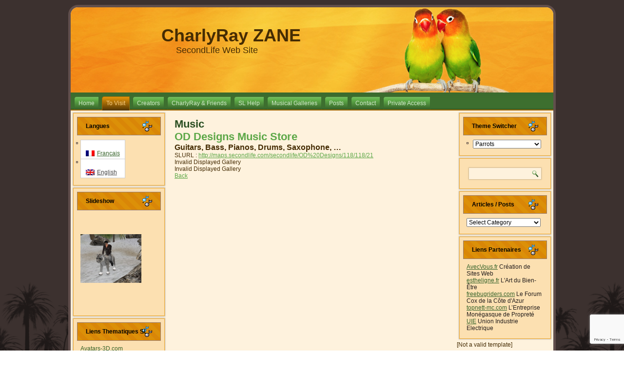

--- FILE ---
content_type: text/html; charset=UTF-8
request_url: https://www.inmysl.com/to-visit/shops/music/?lang=en
body_size: 12064
content:
<!DOCTYPE html>
<html dir="ltr" lang="en-US" prefix="og: https://ogp.me/ns#">
<head>
<meta charset="UTF-8" />
<!-- Created by Artisteer v4.3.0.60745 -->
<meta name="viewport" content="initial-scale = 1.0, maximum-scale = 1.0, user-scalable = no, width = device-width" />
<!--[if lt IE 9]><script src="/html5.js"></script><![endif]-->

<link rel="stylesheet" href="https://www.inmysl.com/wp-content/themes/Parrots/style.css" media="screen" />
<link rel="pingback" href="https://www.inmysl.com/xmlrpc.php" />
<title>Music | CharlyRay ZANE</title>
<link rel="alternate" hreflang="fr-fr" href="https://www.inmysl.com/a-visiter/shops/musique/" />
<link rel="alternate" hreflang="en-us" href="https://www.inmysl.com/to-visit/shops/music/?lang=en" />

		<!-- All in One SEO 4.9.3 - aioseo.com -->
	<meta name="description" content="OD Designs Music Store Guitars, Bass, Pianos, Drums, Saxophone, ... SLURL : http://maps.secondlife.com/secondlife/OD%20Designs/118/118/21 Back" />
	<meta name="robots" content="max-image-preview:large" />
	<link rel="canonical" href="https://www.inmysl.com/to-visit/shops/music/?lang=en" />
	<meta name="generator" content="All in One SEO (AIOSEO) 4.9.3" />
		<meta property="og:locale" content="en_US" />
		<meta property="og:site_name" content="CharlyRay ZANE | SecondLife Web Site" />
		<meta property="og:type" content="article" />
		<meta property="og:title" content="Music | CharlyRay ZANE" />
		<meta property="og:description" content="OD Designs Music Store Guitars, Bass, Pianos, Drums, Saxophone, ... SLURL : http://maps.secondlife.com/secondlife/OD%20Designs/118/118/21 Back" />
		<meta property="og:url" content="https://www.inmysl.com/to-visit/shops/music/?lang=en" />
		<meta property="article:published_time" content="2015-12-17T12:35:41+00:00" />
		<meta property="article:modified_time" content="2015-12-17T21:49:57+00:00" />
		<meta name="twitter:card" content="summary" />
		<meta name="twitter:title" content="Music | CharlyRay ZANE" />
		<meta name="twitter:description" content="OD Designs Music Store Guitars, Bass, Pianos, Drums, Saxophone, ... SLURL : http://maps.secondlife.com/secondlife/OD%20Designs/118/118/21 Back" />
		<script type="application/ld+json" class="aioseo-schema">
			{"@context":"https:\/\/schema.org","@graph":[{"@type":"BreadcrumbList","@id":"https:\/\/www.inmysl.com\/to-visit\/shops\/music\/?lang=en#breadcrumblist","itemListElement":[{"@type":"ListItem","@id":"https:\/\/www.inmysl.com\/?lang=en#listItem","position":1,"name":"Home","item":"https:\/\/www.inmysl.com\/?lang=en","nextItem":{"@type":"ListItem","@id":"https:\/\/www.inmysl.com\/to-visit\/?lang=en#listItem","name":"To Visit"}},{"@type":"ListItem","@id":"https:\/\/www.inmysl.com\/to-visit\/?lang=en#listItem","position":2,"name":"To Visit","item":"https:\/\/www.inmysl.com\/to-visit\/?lang=en","nextItem":{"@type":"ListItem","@id":"https:\/\/www.inmysl.com\/to-visit\/shops\/?lang=en#listItem","name":"Shops"},"previousItem":{"@type":"ListItem","@id":"https:\/\/www.inmysl.com\/?lang=en#listItem","name":"Home"}},{"@type":"ListItem","@id":"https:\/\/www.inmysl.com\/to-visit\/shops\/?lang=en#listItem","position":3,"name":"Shops","item":"https:\/\/www.inmysl.com\/to-visit\/shops\/?lang=en","nextItem":{"@type":"ListItem","@id":"https:\/\/www.inmysl.com\/to-visit\/shops\/music\/?lang=en#listItem","name":"Music"},"previousItem":{"@type":"ListItem","@id":"https:\/\/www.inmysl.com\/to-visit\/?lang=en#listItem","name":"To Visit"}},{"@type":"ListItem","@id":"https:\/\/www.inmysl.com\/to-visit\/shops\/music\/?lang=en#listItem","position":4,"name":"Music","previousItem":{"@type":"ListItem","@id":"https:\/\/www.inmysl.com\/to-visit\/shops\/?lang=en#listItem","name":"Shops"}}]},{"@type":"Organization","@id":"https:\/\/www.inmysl.com\/?lang=en\/#organization","name":"CharlyRay ZANE","description":"SecondLife Web Site","url":"https:\/\/www.inmysl.com\/?lang=en\/"},{"@type":"WebPage","@id":"https:\/\/www.inmysl.com\/to-visit\/shops\/music\/?lang=en#webpage","url":"https:\/\/www.inmysl.com\/to-visit\/shops\/music\/?lang=en","name":"Music | CharlyRay ZANE","description":"OD Designs Music Store Guitars, Bass, Pianos, Drums, Saxophone, ... SLURL : http:\/\/maps.secondlife.com\/secondlife\/OD%20Designs\/118\/118\/21 Back","inLanguage":"en-US","isPartOf":{"@id":"https:\/\/www.inmysl.com\/?lang=en\/#website"},"breadcrumb":{"@id":"https:\/\/www.inmysl.com\/to-visit\/shops\/music\/?lang=en#breadcrumblist"},"datePublished":"2015-12-17T13:35:41+01:00","dateModified":"2015-12-17T22:49:57+01:00"},{"@type":"WebSite","@id":"https:\/\/www.inmysl.com\/?lang=en\/#website","url":"https:\/\/www.inmysl.com\/?lang=en\/","name":"CharlyRay ZANE","description":"SecondLife Web Site","inLanguage":"en-US","publisher":{"@id":"https:\/\/www.inmysl.com\/?lang=en\/#organization"}}]}
		</script>
		<!-- All in One SEO -->

<link rel="alternate" type="application/rss+xml" title="CharlyRay ZANE &raquo; Feed" href="https://www.inmysl.com/feed/?lang=en" />
<link rel="alternate" type="application/rss+xml" title="CharlyRay ZANE &raquo; Comments Feed" href="https://www.inmysl.com/comments/feed/?lang=en" />
<link rel="alternate" title="oEmbed (JSON)" type="application/json+oembed" href="https://www.inmysl.com/wp-json/oembed/1.0/embed?url=https%3A%2F%2Fwww.inmysl.com%2Fto-visit%2Fshops%2Fmusic%2F%3Flang%3Den" />
<link rel="alternate" title="oEmbed (XML)" type="text/xml+oembed" href="https://www.inmysl.com/wp-json/oembed/1.0/embed?url=https%3A%2F%2Fwww.inmysl.com%2Fto-visit%2Fshops%2Fmusic%2F%3Flang%3Den&#038;format=xml" />
<style id='wp-img-auto-sizes-contain-inline-css' type='text/css'>
img:is([sizes=auto i],[sizes^="auto," i]){contain-intrinsic-size:3000px 1500px}
/*# sourceURL=wp-img-auto-sizes-contain-inline-css */
</style>
<style id='wp-emoji-styles-inline-css' type='text/css'>

	img.wp-smiley, img.emoji {
		display: inline !important;
		border: none !important;
		box-shadow: none !important;
		height: 1em !important;
		width: 1em !important;
		margin: 0 0.07em !important;
		vertical-align: -0.1em !important;
		background: none !important;
		padding: 0 !important;
	}
/*# sourceURL=wp-emoji-styles-inline-css */
</style>
<link rel='stylesheet' id='wp-block-library-css' href='https://www.inmysl.com/wp-includes/css/dist/block-library/style.min.css?ver=6.9' type='text/css' media='all' />
<style id='global-styles-inline-css' type='text/css'>
:root{--wp--preset--aspect-ratio--square: 1;--wp--preset--aspect-ratio--4-3: 4/3;--wp--preset--aspect-ratio--3-4: 3/4;--wp--preset--aspect-ratio--3-2: 3/2;--wp--preset--aspect-ratio--2-3: 2/3;--wp--preset--aspect-ratio--16-9: 16/9;--wp--preset--aspect-ratio--9-16: 9/16;--wp--preset--color--black: #000000;--wp--preset--color--cyan-bluish-gray: #abb8c3;--wp--preset--color--white: #ffffff;--wp--preset--color--pale-pink: #f78da7;--wp--preset--color--vivid-red: #cf2e2e;--wp--preset--color--luminous-vivid-orange: #ff6900;--wp--preset--color--luminous-vivid-amber: #fcb900;--wp--preset--color--light-green-cyan: #7bdcb5;--wp--preset--color--vivid-green-cyan: #00d084;--wp--preset--color--pale-cyan-blue: #8ed1fc;--wp--preset--color--vivid-cyan-blue: #0693e3;--wp--preset--color--vivid-purple: #9b51e0;--wp--preset--gradient--vivid-cyan-blue-to-vivid-purple: linear-gradient(135deg,rgb(6,147,227) 0%,rgb(155,81,224) 100%);--wp--preset--gradient--light-green-cyan-to-vivid-green-cyan: linear-gradient(135deg,rgb(122,220,180) 0%,rgb(0,208,130) 100%);--wp--preset--gradient--luminous-vivid-amber-to-luminous-vivid-orange: linear-gradient(135deg,rgb(252,185,0) 0%,rgb(255,105,0) 100%);--wp--preset--gradient--luminous-vivid-orange-to-vivid-red: linear-gradient(135deg,rgb(255,105,0) 0%,rgb(207,46,46) 100%);--wp--preset--gradient--very-light-gray-to-cyan-bluish-gray: linear-gradient(135deg,rgb(238,238,238) 0%,rgb(169,184,195) 100%);--wp--preset--gradient--cool-to-warm-spectrum: linear-gradient(135deg,rgb(74,234,220) 0%,rgb(151,120,209) 20%,rgb(207,42,186) 40%,rgb(238,44,130) 60%,rgb(251,105,98) 80%,rgb(254,248,76) 100%);--wp--preset--gradient--blush-light-purple: linear-gradient(135deg,rgb(255,206,236) 0%,rgb(152,150,240) 100%);--wp--preset--gradient--blush-bordeaux: linear-gradient(135deg,rgb(254,205,165) 0%,rgb(254,45,45) 50%,rgb(107,0,62) 100%);--wp--preset--gradient--luminous-dusk: linear-gradient(135deg,rgb(255,203,112) 0%,rgb(199,81,192) 50%,rgb(65,88,208) 100%);--wp--preset--gradient--pale-ocean: linear-gradient(135deg,rgb(255,245,203) 0%,rgb(182,227,212) 50%,rgb(51,167,181) 100%);--wp--preset--gradient--electric-grass: linear-gradient(135deg,rgb(202,248,128) 0%,rgb(113,206,126) 100%);--wp--preset--gradient--midnight: linear-gradient(135deg,rgb(2,3,129) 0%,rgb(40,116,252) 100%);--wp--preset--font-size--small: 13px;--wp--preset--font-size--medium: 20px;--wp--preset--font-size--large: 36px;--wp--preset--font-size--x-large: 42px;--wp--preset--spacing--20: 0.44rem;--wp--preset--spacing--30: 0.67rem;--wp--preset--spacing--40: 1rem;--wp--preset--spacing--50: 1.5rem;--wp--preset--spacing--60: 2.25rem;--wp--preset--spacing--70: 3.38rem;--wp--preset--spacing--80: 5.06rem;--wp--preset--shadow--natural: 6px 6px 9px rgba(0, 0, 0, 0.2);--wp--preset--shadow--deep: 12px 12px 50px rgba(0, 0, 0, 0.4);--wp--preset--shadow--sharp: 6px 6px 0px rgba(0, 0, 0, 0.2);--wp--preset--shadow--outlined: 6px 6px 0px -3px rgb(255, 255, 255), 6px 6px rgb(0, 0, 0);--wp--preset--shadow--crisp: 6px 6px 0px rgb(0, 0, 0);}:where(.is-layout-flex){gap: 0.5em;}:where(.is-layout-grid){gap: 0.5em;}body .is-layout-flex{display: flex;}.is-layout-flex{flex-wrap: wrap;align-items: center;}.is-layout-flex > :is(*, div){margin: 0;}body .is-layout-grid{display: grid;}.is-layout-grid > :is(*, div){margin: 0;}:where(.wp-block-columns.is-layout-flex){gap: 2em;}:where(.wp-block-columns.is-layout-grid){gap: 2em;}:where(.wp-block-post-template.is-layout-flex){gap: 1.25em;}:where(.wp-block-post-template.is-layout-grid){gap: 1.25em;}.has-black-color{color: var(--wp--preset--color--black) !important;}.has-cyan-bluish-gray-color{color: var(--wp--preset--color--cyan-bluish-gray) !important;}.has-white-color{color: var(--wp--preset--color--white) !important;}.has-pale-pink-color{color: var(--wp--preset--color--pale-pink) !important;}.has-vivid-red-color{color: var(--wp--preset--color--vivid-red) !important;}.has-luminous-vivid-orange-color{color: var(--wp--preset--color--luminous-vivid-orange) !important;}.has-luminous-vivid-amber-color{color: var(--wp--preset--color--luminous-vivid-amber) !important;}.has-light-green-cyan-color{color: var(--wp--preset--color--light-green-cyan) !important;}.has-vivid-green-cyan-color{color: var(--wp--preset--color--vivid-green-cyan) !important;}.has-pale-cyan-blue-color{color: var(--wp--preset--color--pale-cyan-blue) !important;}.has-vivid-cyan-blue-color{color: var(--wp--preset--color--vivid-cyan-blue) !important;}.has-vivid-purple-color{color: var(--wp--preset--color--vivid-purple) !important;}.has-black-background-color{background-color: var(--wp--preset--color--black) !important;}.has-cyan-bluish-gray-background-color{background-color: var(--wp--preset--color--cyan-bluish-gray) !important;}.has-white-background-color{background-color: var(--wp--preset--color--white) !important;}.has-pale-pink-background-color{background-color: var(--wp--preset--color--pale-pink) !important;}.has-vivid-red-background-color{background-color: var(--wp--preset--color--vivid-red) !important;}.has-luminous-vivid-orange-background-color{background-color: var(--wp--preset--color--luminous-vivid-orange) !important;}.has-luminous-vivid-amber-background-color{background-color: var(--wp--preset--color--luminous-vivid-amber) !important;}.has-light-green-cyan-background-color{background-color: var(--wp--preset--color--light-green-cyan) !important;}.has-vivid-green-cyan-background-color{background-color: var(--wp--preset--color--vivid-green-cyan) !important;}.has-pale-cyan-blue-background-color{background-color: var(--wp--preset--color--pale-cyan-blue) !important;}.has-vivid-cyan-blue-background-color{background-color: var(--wp--preset--color--vivid-cyan-blue) !important;}.has-vivid-purple-background-color{background-color: var(--wp--preset--color--vivid-purple) !important;}.has-black-border-color{border-color: var(--wp--preset--color--black) !important;}.has-cyan-bluish-gray-border-color{border-color: var(--wp--preset--color--cyan-bluish-gray) !important;}.has-white-border-color{border-color: var(--wp--preset--color--white) !important;}.has-pale-pink-border-color{border-color: var(--wp--preset--color--pale-pink) !important;}.has-vivid-red-border-color{border-color: var(--wp--preset--color--vivid-red) !important;}.has-luminous-vivid-orange-border-color{border-color: var(--wp--preset--color--luminous-vivid-orange) !important;}.has-luminous-vivid-amber-border-color{border-color: var(--wp--preset--color--luminous-vivid-amber) !important;}.has-light-green-cyan-border-color{border-color: var(--wp--preset--color--light-green-cyan) !important;}.has-vivid-green-cyan-border-color{border-color: var(--wp--preset--color--vivid-green-cyan) !important;}.has-pale-cyan-blue-border-color{border-color: var(--wp--preset--color--pale-cyan-blue) !important;}.has-vivid-cyan-blue-border-color{border-color: var(--wp--preset--color--vivid-cyan-blue) !important;}.has-vivid-purple-border-color{border-color: var(--wp--preset--color--vivid-purple) !important;}.has-vivid-cyan-blue-to-vivid-purple-gradient-background{background: var(--wp--preset--gradient--vivid-cyan-blue-to-vivid-purple) !important;}.has-light-green-cyan-to-vivid-green-cyan-gradient-background{background: var(--wp--preset--gradient--light-green-cyan-to-vivid-green-cyan) !important;}.has-luminous-vivid-amber-to-luminous-vivid-orange-gradient-background{background: var(--wp--preset--gradient--luminous-vivid-amber-to-luminous-vivid-orange) !important;}.has-luminous-vivid-orange-to-vivid-red-gradient-background{background: var(--wp--preset--gradient--luminous-vivid-orange-to-vivid-red) !important;}.has-very-light-gray-to-cyan-bluish-gray-gradient-background{background: var(--wp--preset--gradient--very-light-gray-to-cyan-bluish-gray) !important;}.has-cool-to-warm-spectrum-gradient-background{background: var(--wp--preset--gradient--cool-to-warm-spectrum) !important;}.has-blush-light-purple-gradient-background{background: var(--wp--preset--gradient--blush-light-purple) !important;}.has-blush-bordeaux-gradient-background{background: var(--wp--preset--gradient--blush-bordeaux) !important;}.has-luminous-dusk-gradient-background{background: var(--wp--preset--gradient--luminous-dusk) !important;}.has-pale-ocean-gradient-background{background: var(--wp--preset--gradient--pale-ocean) !important;}.has-electric-grass-gradient-background{background: var(--wp--preset--gradient--electric-grass) !important;}.has-midnight-gradient-background{background: var(--wp--preset--gradient--midnight) !important;}.has-small-font-size{font-size: var(--wp--preset--font-size--small) !important;}.has-medium-font-size{font-size: var(--wp--preset--font-size--medium) !important;}.has-large-font-size{font-size: var(--wp--preset--font-size--large) !important;}.has-x-large-font-size{font-size: var(--wp--preset--font-size--x-large) !important;}
/*# sourceURL=global-styles-inline-css */
</style>

<style id='classic-theme-styles-inline-css' type='text/css'>
/*! This file is auto-generated */
.wp-block-button__link{color:#fff;background-color:#32373c;border-radius:9999px;box-shadow:none;text-decoration:none;padding:calc(.667em + 2px) calc(1.333em + 2px);font-size:1.125em}.wp-block-file__button{background:#32373c;color:#fff;text-decoration:none}
/*# sourceURL=/wp-includes/css/classic-themes.min.css */
</style>
<link rel='stylesheet' id='contact-form-7-css' href='https://www.inmysl.com/wp-content/plugins/contact-form-7/includes/css/styles.css?ver=6.1.4' type='text/css' media='all' />
<link rel='stylesheet' id='wpml-legacy-vertical-list-0-css' href='//www.inmysl.com/wp-content/plugins/sitepress-multilingual-cms/templates/language-switchers/legacy-list-vertical/style.css?ver=1' type='text/css' media='all' />
<style id='wpml-legacy-vertical-list-0-inline-css' type='text/css'>
.wpml-ls-sidebars-primary-widget-area{background-color:#ffffff;}.wpml-ls-sidebars-primary-widget-area, .wpml-ls-sidebars-primary-widget-area .wpml-ls-sub-menu, .wpml-ls-sidebars-primary-widget-area a {border-color:#cdcdcd;}.wpml-ls-sidebars-primary-widget-area a {color:#444444;background-color:#ffffff;}.wpml-ls-sidebars-primary-widget-area a:hover,.wpml-ls-sidebars-primary-widget-area a:focus {color:#000000;background-color:#eeeeee;}.wpml-ls-sidebars-primary-widget-area .wpml-ls-current-language>a {color:#444444;background-color:#ffffff;}.wpml-ls-sidebars-primary-widget-area .wpml-ls-current-language:hover>a, .wpml-ls-sidebars-primary-widget-area .wpml-ls-current-language>a:focus {color:#000000;background-color:#eeeeee;}
.wpml-ls-statics-shortcode_actions{background-color:#ffffff;}.wpml-ls-statics-shortcode_actions, .wpml-ls-statics-shortcode_actions .wpml-ls-sub-menu, .wpml-ls-statics-shortcode_actions a {border-color:#cdcdcd;}.wpml-ls-statics-shortcode_actions a {color:#444444;background-color:#ffffff;}.wpml-ls-statics-shortcode_actions a:hover,.wpml-ls-statics-shortcode_actions a:focus {color:#000000;background-color:#eeeeee;}.wpml-ls-statics-shortcode_actions .wpml-ls-current-language>a {color:#444444;background-color:#ffffff;}.wpml-ls-statics-shortcode_actions .wpml-ls-current-language:hover>a, .wpml-ls-statics-shortcode_actions .wpml-ls-current-language>a:focus {color:#000000;background-color:#eeeeee;}
/*# sourceURL=wpml-legacy-vertical-list-0-inline-css */
</style>
<link rel='stylesheet' id='ngg_trigger_buttons-css' href='https://www.inmysl.com/wp-content/plugins/nextgen-gallery/static/GalleryDisplay/trigger_buttons.css?ver=4.0.3' type='text/css' media='all' />
<link rel='stylesheet' id='fancybox-0-css' href='https://www.inmysl.com/wp-content/plugins/nextgen-gallery/static/Lightbox/fancybox/jquery.fancybox-1.3.4.css?ver=4.0.3' type='text/css' media='all' />
<link rel='stylesheet' id='fontawesome_v4_shim_style-css' href='https://www.inmysl.com/wp-content/plugins/nextgen-gallery/static/FontAwesome/css/v4-shims.min.css?ver=6.9' type='text/css' media='all' />
<link rel='stylesheet' id='fontawesome-css' href='https://www.inmysl.com/wp-content/plugins/nextgen-gallery/static/FontAwesome/css/all.min.css?ver=6.9' type='text/css' media='all' />
<link rel='stylesheet' id='nextgen_pagination_style-css' href='https://www.inmysl.com/wp-content/plugins/nextgen-gallery/static/GalleryDisplay/pagination_style.css?ver=4.0.3' type='text/css' media='all' />
<link rel='stylesheet' id='nextgen_basic_thumbnails_style-css' href='https://www.inmysl.com/wp-content/plugins/nextgen-gallery/static/Thumbnails/nextgen_basic_thumbnails.css?ver=4.0.3' type='text/css' media='all' />
<link rel='stylesheet' id='nextgen_widgets_style-css' href='https://www.inmysl.com/wp-content/plugins/nextgen-gallery/static/Widget/display.css?ver=4.0.3' type='text/css' media='all' />
<link rel='stylesheet' id='ngg_basic_slideshow_style-css' href='https://www.inmysl.com/wp-content/plugins/nextgen-gallery/static/Slideshow/ngg_basic_slideshow.css?ver=4.0.3' type='text/css' media='all' />
<link rel='stylesheet' id='ngg_slick_slideshow_style-css' href='https://www.inmysl.com/wp-content/plugins/nextgen-gallery/static/Slideshow/slick/slick.css?ver=4.0.3' type='text/css' media='all' />
<link rel='stylesheet' id='ngg_slick_slideshow_theme-css' href='https://www.inmysl.com/wp-content/plugins/nextgen-gallery/static/Slideshow/slick/slick-theme.css?ver=4.0.3' type='text/css' media='all' />
<link rel='stylesheet' id='nextgen_basic_slideshow_style-css' href='https://www.inmysl.com/wp-content/plugins/nextgen-gallery/static/Slideshow/ngg_basic_slideshow.css?ver=4.0.3' type='text/css' media='all' />
<link rel='stylesheet' id='style.responsive.css-css' href='https://www.inmysl.com/wp-content/themes/Parrots/style.responsive.css?ver=6.9' type='text/css' media='all' />
<script type="text/javascript" src="https://www.inmysl.com/wp-content/themes/Parrots/jquery.js?ver=6.9" id="jquery-js"></script>
<script type="text/javascript" id="photocrati_ajax-js-extra">
/* <![CDATA[ */
var photocrati_ajax = {"url":"https://www.inmysl.com/index.php?photocrati_ajax=1","rest_url":"https://www.inmysl.com/wp-json/","wp_home_url":"https://www.inmysl.com/?lang=en","wp_site_url":"https://www.inmysl.com","wp_root_url":"https://www.inmysl.com","wp_plugins_url":"https://www.inmysl.com/wp-content/plugins","wp_content_url":"https://www.inmysl.com/wp-content","wp_includes_url":"https://www.inmysl.com/wp-includes/","ngg_param_slug":"nggallery","rest_nonce":"820ad953ff"};
//# sourceURL=photocrati_ajax-js-extra
/* ]]> */
</script>
<script type="text/javascript" src="https://www.inmysl.com/wp-content/plugins/nextgen-gallery/static/Legacy/ajax.min.js?ver=4.0.3" id="photocrati_ajax-js"></script>
<script type="text/javascript" src="https://www.inmysl.com/wp-content/plugins/nextgen-gallery/static/FontAwesome/js/v4-shims.min.js?ver=5.3.1" id="fontawesome_v4_shim-js"></script>
<script type="text/javascript" defer crossorigin="anonymous" data-auto-replace-svg="false" data-keep-original-source="false" data-search-pseudo-elements src="https://www.inmysl.com/wp-content/plugins/nextgen-gallery/static/FontAwesome/js/all.min.js?ver=5.3.1" id="fontawesome-js"></script>
<script type="text/javascript" src="https://www.inmysl.com/wp-content/plugins/nextgen-gallery/static/Thumbnails/nextgen_basic_thumbnails.js?ver=4.0.3" id="nextgen_basic_thumbnails_script-js"></script>
<script type="text/javascript" src="https://www.inmysl.com/wp-content/plugins/nextgen-gallery/static/Slideshow/slick/slick-1.8.0-modded.js?ver=4.0.3" id="ngg_slick-js"></script>
<script type="text/javascript" src="https://www.inmysl.com/wp-content/themes/Parrots/jquery-migrate-1.1.1.js?ver=6.9" id="jquery_migrate-js"></script>
<script type="text/javascript" src="https://www.inmysl.com/wp-content/themes/Parrots/script.js?ver=6.9" id="script.js-js"></script>
<script type="text/javascript" src="https://www.inmysl.com/wp-content/themes/Parrots/script.responsive.js?ver=6.9" id="script.responsive.js-js"></script>
<link rel="https://api.w.org/" href="https://www.inmysl.com/wp-json/" /><link rel="alternate" title="JSON" type="application/json" href="https://www.inmysl.com/wp-json/wp/v2/pages/1858" /><link rel="EditURI" type="application/rsd+xml" title="RSD" href="https://www.inmysl.com/xmlrpc.php?rsd" />
<link rel='shortlink' href='https://www.inmysl.com/?p=1858&#038;lang=en' />
<meta name="generator" content="WPML ver:4.3.4 stt:1,4;" />



</head>
<body class="wp-singular page-template-default page page-id-1858 page-child parent-pageid-1850 wp-theme-Parrots">

<div id="art-main">
    <div class="art-sheet clearfix">

<header class="art-header">

    <div class="art-shapes">
        
            </div>

		<div class="art-headline">
    <a href="https://www.inmysl.com/?lang=en/">CharlyRay ZANE</a>
</div>
		<div class="art-slogan">SecondLife Web Site</div>





                
                    
</header>

<nav class="art-nav">
    
<ul class="art-hmenu">
	<li class="menu-item-14"><a href="https://www.inmysl.com/?lang=en" title="Home">Home</a>
	</li>
	<li class="menu-item-1792 active"><a class="active" href="https://www.inmysl.com/to-visit/?lang=en" title="To Visit">To Visit</a>
	<ul class="active">
		<li class="menu-item-1796"><a href="https://www.inmysl.com/to-visit/learn/?lang=en" title="Learn">Learn</a>
		</li>
		<li class="menu-item-1800"><a href="https://www.inmysl.com/to-visit/live-clubs/?lang=en" title="Live Clubs">Live Clubs</a>
		</li>
		<li class="menu-item-1804"><a href="https://www.inmysl.com/to-visit/dance-clubs/?lang=en" title="Dance Clubs">Dance Clubs</a>
		</li>
		<li class="menu-item-1808"><a href="https://www.inmysl.com/to-visit/sports/?lang=en" title="Sports">Sports</a>
		<ul>
			<li class="menu-item-1812"><a href="https://www.inmysl.com/to-visit/sports/horses/?lang=en" title="Horses">Horses</a>
			</li>
			<li class="menu-item-1816"><a href="https://www.inmysl.com/to-visit/sports/bikes/?lang=en" title="Bikes">Bikes</a>
			</li>
			<li class="menu-item-1820"><a href="https://www.inmysl.com/to-visit/sports/nautisme/?lang=en" title="Nautisme">Nautisme</a>
			</li>
			<li class="menu-item-1824"><a href="https://www.inmysl.com/to-visit/sports/parachutisme/?lang=en" title="Parachutisme">Parachutisme</a>
			</li>
		</ul>
		</li>
		<li class="menu-item-1828"><a href="https://www.inmysl.com/to-visit/adventures/?lang=en" title="Adventures">Adventures</a>
		<ul>
			<li class="menu-item-1972"><a href="https://www.inmysl.com/to-visit/adventures/indiana-jones/?lang=en" title="Indiana Jones">Indiana Jones</a>
			</li>
		</ul>
		</li>
		<li class="menu-item-1838"><a href="https://www.inmysl.com/to-visit/romance/?lang=en" title="Romance">Romance</a>
		</li>
		<li class="menu-item-1842"><a href="https://www.inmysl.com/to-visit/fun/?lang=en" title="Fun">Fun</a>
		</li>
		<li class="menu-item-1846"><a href="https://www.inmysl.com/to-visit/freebies/?lang=en" title="Freebies">Freebies</a>
		</li>
		<li class="menu-item-1850 active"><a class="active" href="https://www.inmysl.com/to-visit/shops/?lang=en" title="Shops">Shops</a>
		<ul class="active">
			<li class="menu-item-1854"><a href="https://www.inmysl.com/to-visit/shops/jewelry/?lang=en" title="Jewelry">Jewelry</a>
			</li>
			<li class="menu-item-1858 active"><a class="active" href="https://www.inmysl.com/to-visit/shops/music/?lang=en" title="Music">Music</a>
			</li>
			<li class="menu-item-1862"><a href="https://www.inmysl.com/to-visit/shops/clothes/?lang=en" title="Clothes">Clothes</a>
			<ul>
				<li class="menu-item-1868"><a href="https://www.inmysl.com/to-visit/shops/clothes/lillous-design/?lang=en" title="Lillou&#039;s Design">Lillou&#8217;s Design</a>
				</li>
			</ul>
			</li>
		</ul>
		</li>
	</ul>
	</li>
	<li class="menu-item-1872"><a href="https://www.inmysl.com/creators/?lang=en" title="Creators">Creators</a>
	<ul>
		<li class="menu-item-1879"><a href="https://www.inmysl.com/creators/ginfor-jupiter/?lang=en" title="Ginfor Jupiter">Ginfor Jupiter</a>
		</li>
		<li class="menu-item-1883"><a href="https://www.inmysl.com/creators/lillou-merlin/?lang=en" title="Lillou Merlin">Lillou Merlin</a>
		</li>
	</ul>
	</li>
	<li class="menu-item-1887"><a href="https://www.inmysl.com/charlyray-friends/?lang=en" title="CharlyRay &amp; Friends">CharlyRay &#038; Friends</a>
	<ul>
		<li class="menu-item-1891"><a href="https://www.inmysl.com/charlyray-friends/charlyray-zane/?lang=en" title="CharlyRay Zane">CharlyRay Zane</a>
		</li>
		<li class="menu-item-1895"><a href="https://www.inmysl.com/charlyray-friends/lukyluke-rebane/?lang=en" title="LukyLuke Rebane">LukyLuke Rebane</a>
		</li>
		<li class="menu-item-1899"><a href="https://www.inmysl.com/charlyray-friends/pascale-geordie/?lang=en" title="Pascale Geordie">Pascale Geordie</a>
		</li>
	</ul>
	</li>
	<li class="menu-item-1903"><a href="https://www.inmysl.com/sl-help/?lang=en" title="SL Help">SL Help</a>
	<ul>
		<li class="menu-item-1907"><a href="https://www.inmysl.com/sl-help/softwares/?lang=en" title="Softwares">Softwares</a>
		</li>
		<li class="menu-item-1911"><a href="https://www.inmysl.com/sl-help/build-a-cube/?lang=en" title="Build a Cube">Build a Cube</a>
		</li>
	</ul>
	</li>
	<li class="menu-item-1915"><a href="https://www.inmysl.com/musical-galleries/?lang=en" title="Musical Galleries">Musical Galleries</a>
	</li>
	<li class="menu-item-1919"><a href="https://www.inmysl.com/posts/?lang=en" title="Posts">Posts</a>
	</li>
	<li class="menu-item-1923"><a href="https://www.inmysl.com/contact/?lang=en" title="Contact">Contact</a>
	</li>
	<li class="menu-item-1927"><a href="https://www.inmysl.com/private-access/?lang=en" title="Private Access">Private Access</a>
	<ul>
		<li class="menu-item-1932"><a href="https://www.inmysl.com/private-access/together/?lang=en" title="Together">Together</a>
		</li>
	</ul>
	</li>
</ul>
 
    </nav><div class="art-layout-wrapper">
                <div class="art-content-layout">
                    <div class="art-content-layout-row">
                        

<div class="art-layout-cell art-sidebar1"><div  id="icl_lang_sel_widget-1" class="art-block widget widget_icl_lang_sel_widget  clearfix">
        <div class="art-blockheader">
            <div class="t">Langues</div>
        </div><div class="art-blockcontent">
<div class="lang_sel_list_vertical wpml-ls-sidebars-primary-widget-area wpml-ls wpml-ls-legacy-list-vertical" id="lang_sel_list">
	<ul>

					<li class="icl-fr wpml-ls-slot-primary-widget-area wpml-ls-item wpml-ls-item-fr wpml-ls-first-item wpml-ls-item-legacy-list-vertical">
				<a href="https://www.inmysl.com/a-visiter/shops/musique/" class="wpml-ls-link"><img class="wpml-ls-flag iclflag" src="https://www.inmysl.com/wp-content/plugins/sitepress-multilingual-cms/res/flags/fr.png" alt=""><span class="wpml-ls-native icl_lang_sel_native" lang="fr">Français</span></a>
			</li>
					<li class="icl-en wpml-ls-slot-primary-widget-area wpml-ls-item wpml-ls-item-en wpml-ls-current-language wpml-ls-last-item wpml-ls-item-legacy-list-vertical">
				<a href="https://www.inmysl.com/to-visit/shops/music/?lang=en" class="wpml-ls-link"><img class="wpml-ls-flag iclflag" src="https://www.inmysl.com/wp-content/plugins/sitepress-multilingual-cms/res/flags/en.png" alt=""><span class="wpml-ls-native icl_lang_sel_native">English</span></a>
			</li>
		
	</ul>
</div>
</div>
</div><div  id="slideshow-2" class="art-block widget widget_slideshow  clearfix">
        <div class="art-blockheader">
            <div class="t">Slideshow</div>
        </div><div class="art-blockcontent"><div class="ngg_slideshow widget">
	
<div class="ngg-galleryoverview ngg-slideshow"
	id="ngg-slideshow-119b116940c0b7df3da9f98732c58fe4-15774566550"
	data-gallery-id="119b116940c0b7df3da9f98732c58fe4"
	style="max-width: 160px;
			max-height: 120px;
			display: none;">

	
		<a href="https://www.inmysl.com/wp-content/gallery/charlyray-lasts-events/lasts_events_2010-08-05-05.jpg"
			title=""
			data-src="https://www.inmysl.com/wp-content/gallery/charlyray-lasts-events/lasts_events_2010-08-05-05.jpg"
			data-thumbnail="https://www.inmysl.com/wp-content/gallery/charlyray-lasts-events/thumbs/thumbs_lasts_events_2010-08-05-05.jpg"
			data-image-id="89"
			data-title="lasts_events_2010-08-05-05"
			data-description=""
			class="ngg-fancybox" rel="119b116940c0b7df3da9f98732c58fe4">

			<img data-image-id='89'
				title=""
				alt="lasts_events_2010-08-05-05"
				src="https://www.inmysl.com/wp-content/gallery/charlyray-lasts-events/lasts_events_2010-08-05-05.jpg"
				style="max-height: 100px;"/>
		</a>

		
		<a href="https://www.inmysl.com/wp-content/gallery/charlyray-lasts-events/lasts_events_2010-08-05-19.jpg"
			title=""
			data-src="https://www.inmysl.com/wp-content/gallery/charlyray-lasts-events/lasts_events_2010-08-05-19.jpg"
			data-thumbnail="https://www.inmysl.com/wp-content/gallery/charlyray-lasts-events/thumbs/thumbs_lasts_events_2010-08-05-19.jpg"
			data-image-id="103"
			data-title="lasts_events_2010-08-05-19"
			data-description=""
			class="ngg-fancybox" rel="119b116940c0b7df3da9f98732c58fe4">

			<img data-image-id='103'
				title=""
				alt="lasts_events_2010-08-05-19"
				src="https://www.inmysl.com/wp-content/gallery/charlyray-lasts-events/lasts_events_2010-08-05-19.jpg"
				style="max-height: 100px;"/>
		</a>

		
		<a href="https://www.inmysl.com/wp-content/gallery/charlyray-lasts-events/lasts_events_2010-08-05-18.jpg"
			title=""
			data-src="https://www.inmysl.com/wp-content/gallery/charlyray-lasts-events/lasts_events_2010-08-05-18.jpg"
			data-thumbnail="https://www.inmysl.com/wp-content/gallery/charlyray-lasts-events/thumbs/thumbs_lasts_events_2010-08-05-18.jpg"
			data-image-id="102"
			data-title="lasts_events_2010-08-05-18"
			data-description=""
			class="ngg-fancybox" rel="119b116940c0b7df3da9f98732c58fe4">

			<img data-image-id='102'
				title=""
				alt="lasts_events_2010-08-05-18"
				src="https://www.inmysl.com/wp-content/gallery/charlyray-lasts-events/lasts_events_2010-08-05-18.jpg"
				style="max-height: 100px;"/>
		</a>

		
		<a href="https://www.inmysl.com/wp-content/gallery/charlyray-lasts-events/lasts_events_2010-08-05-17.jpg"
			title=""
			data-src="https://www.inmysl.com/wp-content/gallery/charlyray-lasts-events/lasts_events_2010-08-05-17.jpg"
			data-thumbnail="https://www.inmysl.com/wp-content/gallery/charlyray-lasts-events/thumbs/thumbs_lasts_events_2010-08-05-17.jpg"
			data-image-id="101"
			data-title="lasts_events_2010-08-05-17"
			data-description=""
			class="ngg-fancybox" rel="119b116940c0b7df3da9f98732c58fe4">

			<img data-image-id='101'
				title=""
				alt="lasts_events_2010-08-05-17"
				src="https://www.inmysl.com/wp-content/gallery/charlyray-lasts-events/lasts_events_2010-08-05-17.jpg"
				style="max-height: 100px;"/>
		</a>

		
		<a href="https://www.inmysl.com/wp-content/gallery/charlyray-lasts-events/lasts_events_2010-08-05-16.jpg"
			title=""
			data-src="https://www.inmysl.com/wp-content/gallery/charlyray-lasts-events/lasts_events_2010-08-05-16.jpg"
			data-thumbnail="https://www.inmysl.com/wp-content/gallery/charlyray-lasts-events/thumbs/thumbs_lasts_events_2010-08-05-16.jpg"
			data-image-id="100"
			data-title="lasts_events_2010-08-05-16"
			data-description=""
			class="ngg-fancybox" rel="119b116940c0b7df3da9f98732c58fe4">

			<img data-image-id='100'
				title=""
				alt="lasts_events_2010-08-05-16"
				src="https://www.inmysl.com/wp-content/gallery/charlyray-lasts-events/lasts_events_2010-08-05-16.jpg"
				style="max-height: 100px;"/>
		</a>

		
		<a href="https://www.inmysl.com/wp-content/gallery/charlyray-lasts-events/lasts_events_2010-08-05-15.jpg"
			title=""
			data-src="https://www.inmysl.com/wp-content/gallery/charlyray-lasts-events/lasts_events_2010-08-05-15.jpg"
			data-thumbnail="https://www.inmysl.com/wp-content/gallery/charlyray-lasts-events/thumbs/thumbs_lasts_events_2010-08-05-15.jpg"
			data-image-id="99"
			data-title="lasts_events_2010-08-05-15"
			data-description=""
			class="ngg-fancybox" rel="119b116940c0b7df3da9f98732c58fe4">

			<img data-image-id='99'
				title=""
				alt="lasts_events_2010-08-05-15"
				src="https://www.inmysl.com/wp-content/gallery/charlyray-lasts-events/lasts_events_2010-08-05-15.jpg"
				style="max-height: 100px;"/>
		</a>

		
		<a href="https://www.inmysl.com/wp-content/gallery/charlyray-lasts-events/lasts_events_2010-08-05-14.jpg"
			title=""
			data-src="https://www.inmysl.com/wp-content/gallery/charlyray-lasts-events/lasts_events_2010-08-05-14.jpg"
			data-thumbnail="https://www.inmysl.com/wp-content/gallery/charlyray-lasts-events/thumbs/thumbs_lasts_events_2010-08-05-14.jpg"
			data-image-id="98"
			data-title="lasts_events_2010-08-05-14"
			data-description=""
			class="ngg-fancybox" rel="119b116940c0b7df3da9f98732c58fe4">

			<img data-image-id='98'
				title=""
				alt="lasts_events_2010-08-05-14"
				src="https://www.inmysl.com/wp-content/gallery/charlyray-lasts-events/lasts_events_2010-08-05-14.jpg"
				style="max-height: 100px;"/>
		</a>

		
		<a href="https://www.inmysl.com/wp-content/gallery/charlyray-lasts-events/lasts_events_2010-08-05-13.jpg"
			title=""
			data-src="https://www.inmysl.com/wp-content/gallery/charlyray-lasts-events/lasts_events_2010-08-05-13.jpg"
			data-thumbnail="https://www.inmysl.com/wp-content/gallery/charlyray-lasts-events/thumbs/thumbs_lasts_events_2010-08-05-13.jpg"
			data-image-id="97"
			data-title="lasts_events_2010-08-05-13"
			data-description=""
			class="ngg-fancybox" rel="119b116940c0b7df3da9f98732c58fe4">

			<img data-image-id='97'
				title=""
				alt="lasts_events_2010-08-05-13"
				src="https://www.inmysl.com/wp-content/gallery/charlyray-lasts-events/lasts_events_2010-08-05-13.jpg"
				style="max-height: 100px;"/>
		</a>

		
		<a href="https://www.inmysl.com/wp-content/gallery/charlyray-lasts-events/lasts_events_2010-08-05-12.jpg"
			title=""
			data-src="https://www.inmysl.com/wp-content/gallery/charlyray-lasts-events/lasts_events_2010-08-05-12.jpg"
			data-thumbnail="https://www.inmysl.com/wp-content/gallery/charlyray-lasts-events/thumbs/thumbs_lasts_events_2010-08-05-12.jpg"
			data-image-id="96"
			data-title="lasts_events_2010-08-05-12"
			data-description=""
			class="ngg-fancybox" rel="119b116940c0b7df3da9f98732c58fe4">

			<img data-image-id='96'
				title=""
				alt="lasts_events_2010-08-05-12"
				src="https://www.inmysl.com/wp-content/gallery/charlyray-lasts-events/lasts_events_2010-08-05-12.jpg"
				style="max-height: 100px;"/>
		</a>

		
		<a href="https://www.inmysl.com/wp-content/gallery/charlyray-lasts-events/lasts_events_2010-08-05-11.jpg"
			title=""
			data-src="https://www.inmysl.com/wp-content/gallery/charlyray-lasts-events/lasts_events_2010-08-05-11.jpg"
			data-thumbnail="https://www.inmysl.com/wp-content/gallery/charlyray-lasts-events/thumbs/thumbs_lasts_events_2010-08-05-11.jpg"
			data-image-id="95"
			data-title="lasts_events_2010-08-05-11"
			data-description=""
			class="ngg-fancybox" rel="119b116940c0b7df3da9f98732c58fe4">

			<img data-image-id='95'
				title=""
				alt="lasts_events_2010-08-05-11"
				src="https://www.inmysl.com/wp-content/gallery/charlyray-lasts-events/lasts_events_2010-08-05-11.jpg"
				style="max-height: 100px;"/>
		</a>

		
		<a href="https://www.inmysl.com/wp-content/gallery/charlyray-lasts-events/lasts_events_2010-08-05-10.jpg"
			title=""
			data-src="https://www.inmysl.com/wp-content/gallery/charlyray-lasts-events/lasts_events_2010-08-05-10.jpg"
			data-thumbnail="https://www.inmysl.com/wp-content/gallery/charlyray-lasts-events/thumbs/thumbs_lasts_events_2010-08-05-10.jpg"
			data-image-id="94"
			data-title="lasts_events_2010-08-05-10"
			data-description=""
			class="ngg-fancybox" rel="119b116940c0b7df3da9f98732c58fe4">

			<img data-image-id='94'
				title=""
				alt="lasts_events_2010-08-05-10"
				src="https://www.inmysl.com/wp-content/gallery/charlyray-lasts-events/lasts_events_2010-08-05-10.jpg"
				style="max-height: 100px;"/>
		</a>

		
		<a href="https://www.inmysl.com/wp-content/gallery/charlyray-lasts-events/lasts_events_2010-08-05-09.jpg"
			title=""
			data-src="https://www.inmysl.com/wp-content/gallery/charlyray-lasts-events/lasts_events_2010-08-05-09.jpg"
			data-thumbnail="https://www.inmysl.com/wp-content/gallery/charlyray-lasts-events/thumbs/thumbs_lasts_events_2010-08-05-09.jpg"
			data-image-id="93"
			data-title="lasts_events_2010-08-05-09"
			data-description=""
			class="ngg-fancybox" rel="119b116940c0b7df3da9f98732c58fe4">

			<img data-image-id='93'
				title=""
				alt="lasts_events_2010-08-05-09"
				src="https://www.inmysl.com/wp-content/gallery/charlyray-lasts-events/lasts_events_2010-08-05-09.jpg"
				style="max-height: 100px;"/>
		</a>

		
		<a href="https://www.inmysl.com/wp-content/gallery/charlyray-lasts-events/lasts_events_2010-08-05-08.jpg"
			title=""
			data-src="https://www.inmysl.com/wp-content/gallery/charlyray-lasts-events/lasts_events_2010-08-05-08.jpg"
			data-thumbnail="https://www.inmysl.com/wp-content/gallery/charlyray-lasts-events/thumbs/thumbs_lasts_events_2010-08-05-08.jpg"
			data-image-id="92"
			data-title="lasts_events_2010-08-05-08"
			data-description=""
			class="ngg-fancybox" rel="119b116940c0b7df3da9f98732c58fe4">

			<img data-image-id='92'
				title=""
				alt="lasts_events_2010-08-05-08"
				src="https://www.inmysl.com/wp-content/gallery/charlyray-lasts-events/lasts_events_2010-08-05-08.jpg"
				style="max-height: 100px;"/>
		</a>

		
		<a href="https://www.inmysl.com/wp-content/gallery/charlyray-lasts-events/lasts_events_2010-08-05-07.jpg"
			title=""
			data-src="https://www.inmysl.com/wp-content/gallery/charlyray-lasts-events/lasts_events_2010-08-05-07.jpg"
			data-thumbnail="https://www.inmysl.com/wp-content/gallery/charlyray-lasts-events/thumbs/thumbs_lasts_events_2010-08-05-07.jpg"
			data-image-id="91"
			data-title="lasts_events_2010-08-05-07"
			data-description=""
			class="ngg-fancybox" rel="119b116940c0b7df3da9f98732c58fe4">

			<img data-image-id='91'
				title=""
				alt="lasts_events_2010-08-05-07"
				src="https://www.inmysl.com/wp-content/gallery/charlyray-lasts-events/lasts_events_2010-08-05-07.jpg"
				style="max-height: 100px;"/>
		</a>

		
		<a href="https://www.inmysl.com/wp-content/gallery/charlyray-lasts-events/lasts_events_2010-08-05-06.jpg"
			title=""
			data-src="https://www.inmysl.com/wp-content/gallery/charlyray-lasts-events/lasts_events_2010-08-05-06.jpg"
			data-thumbnail="https://www.inmysl.com/wp-content/gallery/charlyray-lasts-events/thumbs/thumbs_lasts_events_2010-08-05-06.jpg"
			data-image-id="90"
			data-title="lasts_events_2010-08-05-06"
			data-description=""
			class="ngg-fancybox" rel="119b116940c0b7df3da9f98732c58fe4">

			<img data-image-id='90'
				title=""
				alt="lasts_events_2010-08-05-06"
				src="https://www.inmysl.com/wp-content/gallery/charlyray-lasts-events/lasts_events_2010-08-05-06.jpg"
				style="max-height: 100px;"/>
		</a>

		
		<a href="https://www.inmysl.com/wp-content/gallery/charlyray-lasts-events/lasts_events_2010-08-01-01.png"
			title=""
			data-src="https://www.inmysl.com/wp-content/gallery/charlyray-lasts-events/lasts_events_2010-08-01-01.png"
			data-thumbnail="https://www.inmysl.com/wp-content/gallery/charlyray-lasts-events/thumbs/thumbs_lasts_events_2010-08-01-01.png"
			data-image-id="74"
			data-title="lasts_events_2010-08-01-01"
			data-description=""
			class="ngg-fancybox" rel="119b116940c0b7df3da9f98732c58fe4">

			<img data-image-id='74'
				title=""
				alt="lasts_events_2010-08-01-01"
				src="https://www.inmysl.com/wp-content/gallery/charlyray-lasts-events/lasts_events_2010-08-01-01.png"
				style="max-height: 100px;"/>
		</a>

		
		<a href="https://www.inmysl.com/wp-content/gallery/charlyray-lasts-events/lasts_events_2010-08-05-04.jpg"
			title=""
			data-src="https://www.inmysl.com/wp-content/gallery/charlyray-lasts-events/lasts_events_2010-08-05-04.jpg"
			data-thumbnail="https://www.inmysl.com/wp-content/gallery/charlyray-lasts-events/thumbs/thumbs_lasts_events_2010-08-05-04.jpg"
			data-image-id="88"
			data-title="lasts_events_2010-08-05-04"
			data-description=""
			class="ngg-fancybox" rel="119b116940c0b7df3da9f98732c58fe4">

			<img data-image-id='88'
				title=""
				alt="lasts_events_2010-08-05-04"
				src="https://www.inmysl.com/wp-content/gallery/charlyray-lasts-events/lasts_events_2010-08-05-04.jpg"
				style="max-height: 100px;"/>
		</a>

		
		<a href="https://www.inmysl.com/wp-content/gallery/charlyray-lasts-events/lasts_events_2010-08-05-03.jpg"
			title=""
			data-src="https://www.inmysl.com/wp-content/gallery/charlyray-lasts-events/lasts_events_2010-08-05-03.jpg"
			data-thumbnail="https://www.inmysl.com/wp-content/gallery/charlyray-lasts-events/thumbs/thumbs_lasts_events_2010-08-05-03.jpg"
			data-image-id="87"
			data-title="lasts_events_2010-08-05-03"
			data-description=""
			class="ngg-fancybox" rel="119b116940c0b7df3da9f98732c58fe4">

			<img data-image-id='87'
				title=""
				alt="lasts_events_2010-08-05-03"
				src="https://www.inmysl.com/wp-content/gallery/charlyray-lasts-events/lasts_events_2010-08-05-03.jpg"
				style="max-height: 100px;"/>
		</a>

		
		<a href="https://www.inmysl.com/wp-content/gallery/charlyray-lasts-events/lasts_events_2010-08-05-02.jpg"
			title=""
			data-src="https://www.inmysl.com/wp-content/gallery/charlyray-lasts-events/lasts_events_2010-08-05-02.jpg"
			data-thumbnail="https://www.inmysl.com/wp-content/gallery/charlyray-lasts-events/thumbs/thumbs_lasts_events_2010-08-05-02.jpg"
			data-image-id="86"
			data-title="lasts_events_2010-08-05-02"
			data-description=""
			class="ngg-fancybox" rel="119b116940c0b7df3da9f98732c58fe4">

			<img data-image-id='86'
				title=""
				alt="lasts_events_2010-08-05-02"
				src="https://www.inmysl.com/wp-content/gallery/charlyray-lasts-events/lasts_events_2010-08-05-02.jpg"
				style="max-height: 100px;"/>
		</a>

		
		<a href="https://www.inmysl.com/wp-content/gallery/charlyray-lasts-events/lasts_events_2010-08-05-01.jpg"
			title=""
			data-src="https://www.inmysl.com/wp-content/gallery/charlyray-lasts-events/lasts_events_2010-08-05-01.jpg"
			data-thumbnail="https://www.inmysl.com/wp-content/gallery/charlyray-lasts-events/thumbs/thumbs_lasts_events_2010-08-05-01.jpg"
			data-image-id="85"
			data-title="lasts_events_2010-08-05-01"
			data-description=""
			class="ngg-fancybox" rel="119b116940c0b7df3da9f98732c58fe4">

			<img data-image-id='85'
				title=""
				alt="lasts_events_2010-08-05-01"
				src="https://www.inmysl.com/wp-content/gallery/charlyray-lasts-events/lasts_events_2010-08-05-01.jpg"
				style="max-height: 100px;"/>
		</a>

		
		<a href="https://www.inmysl.com/wp-content/gallery/charlyray-lasts-events/lasts_events_2010-08-01-12.png"
			title=""
			data-src="https://www.inmysl.com/wp-content/gallery/charlyray-lasts-events/lasts_events_2010-08-01-12.png"
			data-thumbnail="https://www.inmysl.com/wp-content/gallery/charlyray-lasts-events/thumbs/thumbs_lasts_events_2010-08-01-12.png"
			data-image-id="84"
			data-title="lasts_events_2010-08-01-12"
			data-description=""
			class="ngg-fancybox" rel="119b116940c0b7df3da9f98732c58fe4">

			<img data-image-id='84'
				title=""
				alt="lasts_events_2010-08-01-12"
				src="https://www.inmysl.com/wp-content/gallery/charlyray-lasts-events/lasts_events_2010-08-01-12.png"
				style="max-height: 100px;"/>
		</a>

		
		<a href="https://www.inmysl.com/wp-content/gallery/charlyray-lasts-events/lasts_events_2010-08-01-11.png"
			title=""
			data-src="https://www.inmysl.com/wp-content/gallery/charlyray-lasts-events/lasts_events_2010-08-01-11.png"
			data-thumbnail="https://www.inmysl.com/wp-content/gallery/charlyray-lasts-events/thumbs/thumbs_lasts_events_2010-08-01-11.png"
			data-image-id="83"
			data-title="lasts_events_2010-08-01-11"
			data-description=""
			class="ngg-fancybox" rel="119b116940c0b7df3da9f98732c58fe4">

			<img data-image-id='83'
				title=""
				alt="lasts_events_2010-08-01-11"
				src="https://www.inmysl.com/wp-content/gallery/charlyray-lasts-events/lasts_events_2010-08-01-11.png"
				style="max-height: 100px;"/>
		</a>

		
		<a href="https://www.inmysl.com/wp-content/gallery/charlyray-lasts-events/lasts_events_2010-08-01-10.png"
			title=""
			data-src="https://www.inmysl.com/wp-content/gallery/charlyray-lasts-events/lasts_events_2010-08-01-10.png"
			data-thumbnail="https://www.inmysl.com/wp-content/gallery/charlyray-lasts-events/thumbs/thumbs_lasts_events_2010-08-01-10.png"
			data-image-id="82"
			data-title="lasts_events_2010-08-01-10"
			data-description=""
			class="ngg-fancybox" rel="119b116940c0b7df3da9f98732c58fe4">

			<img data-image-id='82'
				title=""
				alt="lasts_events_2010-08-01-10"
				src="https://www.inmysl.com/wp-content/gallery/charlyray-lasts-events/lasts_events_2010-08-01-10.png"
				style="max-height: 100px;"/>
		</a>

		
		<a href="https://www.inmysl.com/wp-content/gallery/charlyray-lasts-events/lasts_events_2010-08-01-09.png"
			title=""
			data-src="https://www.inmysl.com/wp-content/gallery/charlyray-lasts-events/lasts_events_2010-08-01-09.png"
			data-thumbnail="https://www.inmysl.com/wp-content/gallery/charlyray-lasts-events/thumbs/thumbs_lasts_events_2010-08-01-09.png"
			data-image-id="81"
			data-title="lasts_events_2010-08-01-09"
			data-description=""
			class="ngg-fancybox" rel="119b116940c0b7df3da9f98732c58fe4">

			<img data-image-id='81'
				title=""
				alt="lasts_events_2010-08-01-09"
				src="https://www.inmysl.com/wp-content/gallery/charlyray-lasts-events/lasts_events_2010-08-01-09.png"
				style="max-height: 100px;"/>
		</a>

		
		<a href="https://www.inmysl.com/wp-content/gallery/charlyray-lasts-events/lasts_events_2010-08-01-08.png"
			title=""
			data-src="https://www.inmysl.com/wp-content/gallery/charlyray-lasts-events/lasts_events_2010-08-01-08.png"
			data-thumbnail="https://www.inmysl.com/wp-content/gallery/charlyray-lasts-events/thumbs/thumbs_lasts_events_2010-08-01-08.png"
			data-image-id="80"
			data-title="lasts_events_2010-08-01-08"
			data-description=""
			class="ngg-fancybox" rel="119b116940c0b7df3da9f98732c58fe4">

			<img data-image-id='80'
				title=""
				alt="lasts_events_2010-08-01-08"
				src="https://www.inmysl.com/wp-content/gallery/charlyray-lasts-events/lasts_events_2010-08-01-08.png"
				style="max-height: 100px;"/>
		</a>

		
		<a href="https://www.inmysl.com/wp-content/gallery/charlyray-lasts-events/lasts_events_2010-08-01-07.png"
			title=""
			data-src="https://www.inmysl.com/wp-content/gallery/charlyray-lasts-events/lasts_events_2010-08-01-07.png"
			data-thumbnail="https://www.inmysl.com/wp-content/gallery/charlyray-lasts-events/thumbs/thumbs_lasts_events_2010-08-01-07.png"
			data-image-id="79"
			data-title="lasts_events_2010-08-01-07"
			data-description=""
			class="ngg-fancybox" rel="119b116940c0b7df3da9f98732c58fe4">

			<img data-image-id='79'
				title=""
				alt="lasts_events_2010-08-01-07"
				src="https://www.inmysl.com/wp-content/gallery/charlyray-lasts-events/lasts_events_2010-08-01-07.png"
				style="max-height: 100px;"/>
		</a>

		
		<a href="https://www.inmysl.com/wp-content/gallery/charlyray-lasts-events/lasts_events_2010-08-01-06.png"
			title=""
			data-src="https://www.inmysl.com/wp-content/gallery/charlyray-lasts-events/lasts_events_2010-08-01-06.png"
			data-thumbnail="https://www.inmysl.com/wp-content/gallery/charlyray-lasts-events/thumbs/thumbs_lasts_events_2010-08-01-06.png"
			data-image-id="78"
			data-title="lasts_events_2010-08-01-06"
			data-description=""
			class="ngg-fancybox" rel="119b116940c0b7df3da9f98732c58fe4">

			<img data-image-id='78'
				title=""
				alt="lasts_events_2010-08-01-06"
				src="https://www.inmysl.com/wp-content/gallery/charlyray-lasts-events/lasts_events_2010-08-01-06.png"
				style="max-height: 100px;"/>
		</a>

		
		<a href="https://www.inmysl.com/wp-content/gallery/charlyray-lasts-events/lasts_events_2010-08-01-05.png"
			title=""
			data-src="https://www.inmysl.com/wp-content/gallery/charlyray-lasts-events/lasts_events_2010-08-01-05.png"
			data-thumbnail="https://www.inmysl.com/wp-content/gallery/charlyray-lasts-events/thumbs/thumbs_lasts_events_2010-08-01-05.png"
			data-image-id="77"
			data-title="lasts_events_2010-08-01-05"
			data-description=""
			class="ngg-fancybox" rel="119b116940c0b7df3da9f98732c58fe4">

			<img data-image-id='77'
				title=""
				alt="lasts_events_2010-08-01-05"
				src="https://www.inmysl.com/wp-content/gallery/charlyray-lasts-events/lasts_events_2010-08-01-05.png"
				style="max-height: 100px;"/>
		</a>

		
		<a href="https://www.inmysl.com/wp-content/gallery/charlyray-lasts-events/lasts_events_2010-08-01-04.png"
			title=""
			data-src="https://www.inmysl.com/wp-content/gallery/charlyray-lasts-events/lasts_events_2010-08-01-04.png"
			data-thumbnail="https://www.inmysl.com/wp-content/gallery/charlyray-lasts-events/thumbs/thumbs_lasts_events_2010-08-01-04.png"
			data-image-id="76"
			data-title="lasts_events_2010-08-01-04"
			data-description=""
			class="ngg-fancybox" rel="119b116940c0b7df3da9f98732c58fe4">

			<img data-image-id='76'
				title=""
				alt="lasts_events_2010-08-01-04"
				src="https://www.inmysl.com/wp-content/gallery/charlyray-lasts-events/lasts_events_2010-08-01-04.png"
				style="max-height: 100px;"/>
		</a>

		
		<a href="https://www.inmysl.com/wp-content/gallery/charlyray-lasts-events/lasts_events_2010-08-01-02.png"
			title=""
			data-src="https://www.inmysl.com/wp-content/gallery/charlyray-lasts-events/lasts_events_2010-08-01-02.png"
			data-thumbnail="https://www.inmysl.com/wp-content/gallery/charlyray-lasts-events/thumbs/thumbs_lasts_events_2010-08-01-02.png"
			data-image-id="75"
			data-title="lasts_events_2010-08-01-02"
			data-description=""
			class="ngg-fancybox" rel="119b116940c0b7df3da9f98732c58fe4">

			<img data-image-id='75'
				title=""
				alt="lasts_events_2010-08-01-02"
				src="https://www.inmysl.com/wp-content/gallery/charlyray-lasts-events/lasts_events_2010-08-01-02.png"
				style="max-height: 100px;"/>
		</a>

		</div>


</div>
</div>
</div><div  id="text-2" class="art-block widget widget_text  clearfix">
        <div class="art-blockheader">
            <div class="t">Liens Thematiques SL</div>
        </div><div class="art-blockcontent">			<div class="textwidget"><a href="http://www.avatars-3d.com" title="Avatars-3D.com, Communication et Aide entre les membres de SecondLife" target="_blank">
  Avatars-3D.com</a> Communication et Aide entre les membres de SecondLife<br>
  <a href="http://www.france3d.org" title="France3D, Portail Francophone consacré à SecondLife" target="_blank">France3D.org</a> Portail Francophone consacré à SecondLife<br>
  <a href="http://lillousdesigns.blogspot.com" title="Lillou's Designs, Créations SL - Vêtements / Clothes" target="_blank">Lillou's Designs</a> Créations SL - Vêtements / Clothes<br>
  <a href="http://www.france3d.org/evenementia" title="Planning des Evènements France 3d" target="_blank">France 3d Events</a> Planning des Evènements France 3d</div>
		</div>
</div></div>
                        <div class="art-layout-cell art-content">
							<article id="post-1858"  class="art-post art-article  post-1858 page type-page status-publish hentry" style="">
                                <h1 class="art-postheader entry-title">Music</h1>                                                                <div class="art-postcontent clearfix"><h2>OD Designs Music Store</h2>
<h4>Guitars, Bass, Pianos, Drums, Saxophone, &#8230;</h4>
<p>SLURL : <a href="http://maps.secondlife.com/secondlife/OD%20Designs/118/118/21" target="_blank">http://maps.secondlife.com/secondlife/OD%20Designs/118/118/21</a></p>
<p><p>Invalid Displayed Gallery</p></p>
<p><p>Invalid Displayed Gallery</p></p>
<p><a href="http://www.inmysl.com/to-visit/shops/?lang=en">Back</a></p>
</div>
                                                

</article>
	
			

                        </div>
                        

<div class="art-layout-cell art-sidebar2"><div  id="ts_theme_switcher" class="art-block widget widget_themeswitcher  clearfix">
        <div class="art-blockheader">
            <div class="t">Theme Switcher</div>
        </div><div class="art-blockcontent"><ul id="themeswitcher">
<li>
       <select style="width:140px" name="themeswitcher" onchange="location.href='https://www.inmysl.com/index.php?wptheme=' + this.options[this.selectedIndex].value;">
<option value="BluSky">BluSky</option>
<option value="GreenDoggy">GreenDoggy</option>
<option value="Parrots" selected="selected">Parrots</option>
<option value="ParrotsGold">ParrotsGold</option>
<option value="RedMars">RedMars</option>
<option value="Twenty Twenty-Five">Twenty Twenty-Five</option>
<option value="VioletAsia">VioletAsia</option>
<option value="YellowWall">YellowWall</option>
</select>
</li>
</ul></div>
</div><div  id="search-3" class="art-block widget widget_search  clearfix">
        <div class="art-blockcontent"><form class="art-search" method="get" name="searchform" action="https://www.inmysl.com/">
	<input name="s" type="text" value="" />
	<input class="art-search-button" type="submit" value="" />
<input type='hidden' name='lang' value='en' /></form></div>
</div><div  id="categories-3" class="art-block widget widget_categories  clearfix">
        <div class="art-blockheader">
            <div class="t">Articles / Posts</div>
        </div><div class="art-blockcontent"><form action="https://www.inmysl.com/?lang=en" method="get"><label class="screen-reader-text" for="cat">Articles / Posts</label><select  name='cat' id='cat' class='postform'>
	<option value='-1'>Select Category</option>
	<option class="level-0" value="10">Events&nbsp;&nbsp;(2)</option>
	<option class="level-0" value="11">Good Plans&nbsp;&nbsp;(1)</option>
	<option class="level-0" value="12">Infos&nbsp;&nbsp;(1)</option>
</select>
</form><script type="text/javascript">
/* <![CDATA[ */

( ( dropdownId ) => {
	const dropdown = document.getElementById( dropdownId );
	function onSelectChange() {
		setTimeout( () => {
			if ( 'escape' === dropdown.dataset.lastkey ) {
				return;
			}
			if ( dropdown.value && parseInt( dropdown.value ) > 0 && dropdown instanceof HTMLSelectElement ) {
				dropdown.parentElement.submit();
			}
		}, 250 );
	}
	function onKeyUp( event ) {
		if ( 'Escape' === event.key ) {
			dropdown.dataset.lastkey = 'escape';
		} else {
			delete dropdown.dataset.lastkey;
		}
	}
	function onClick() {
		delete dropdown.dataset.lastkey;
	}
	dropdown.addEventListener( 'keyup', onKeyUp );
	dropdown.addEventListener( 'click', onClick );
	dropdown.addEventListener( 'change', onSelectChange );
})( "cat" );

//# sourceURL=WP_Widget_Categories%3A%3Awidget
/* ]]> */
</script>
</div>
</div><div  id="text-3" class="art-block widget widget_text  clearfix">
        <div class="art-blockheader">
            <div class="t">Liens Partenaires</div>
        </div><div class="art-blockcontent">			<div class="textwidget"><a href="http://www.avecvous.fr" title="AvecVous.fr, Création de Sites Web" target="_blank">AvecVous.fr</a> Création de Sites Web<br>
  <a href="http://www.estheligne.fr" title="Estheligne.fr, L'Art du Bien-Être" target="_blank">estheligne.fr</a> L'Art du Bien-Être<br>
  <a href="http://www.freebugriders.com/portal.php" title="freebugriders.com, Le Forum Cox de la Côte d'Azur" target="_blank">freebugriders.com</a> Le Forum Cox de la Côte d'Azur<br>
  <a href="http://www.topnett-mc.com" title="topnett-mc.com, L’Entreprise Monégasque de Propreté" target="_blank">topnett-mc.com</a> L’Entreprise Monégasque de Propreté<br>
  <a href="http://www.avecvous06.com/UIE" title="UIE, Union Industrie Electrique" target="_blank">UIE</a> Union Industrie Electrique</div>
		</div>
</div>[Not a valid template]</div>
                    </div>
                </div>
            </div><footer class="art-footer"><div class="art-footer-text">
  
<div style="position:relative;padding-left:10px;padding-right:10px"><p>Copyright © 2012 <a class="external" href="http://www.avecvous.fr">AvecVous.fr</a>. Tous droits réservés.</p></div>


</div>
</footer>

    </div>
</div>


<div id="wp-footer">
	<script type="speculationrules">
{"prefetch":[{"source":"document","where":{"and":[{"href_matches":"/*"},{"not":{"href_matches":["/wp-*.php","/wp-admin/*","/wp-content/uploads/*","/wp-content/*","/wp-content/plugins/*","/wp-content/themes/Parrots/*","/*\\?(.+)"]}},{"not":{"selector_matches":"a[rel~=\"nofollow\"]"}},{"not":{"selector_matches":".no-prefetch, .no-prefetch a"}}]},"eagerness":"conservative"}]}
</script>
<script type="text/javascript" src="https://www.inmysl.com/wp-includes/js/comment-reply.min.js?ver=6.9" id="comment-reply-js" async="async" data-wp-strategy="async" fetchpriority="low"></script>
<script type="text/javascript" src="https://www.inmysl.com/wp-includes/js/dist/hooks.min.js?ver=dd5603f07f9220ed27f1" id="wp-hooks-js"></script>
<script type="text/javascript" src="https://www.inmysl.com/wp-includes/js/dist/i18n.min.js?ver=c26c3dc7bed366793375" id="wp-i18n-js"></script>
<script type="text/javascript" id="wp-i18n-js-after">
/* <![CDATA[ */
wp.i18n.setLocaleData( { 'text direction\u0004ltr': [ 'ltr' ] } );
//# sourceURL=wp-i18n-js-after
/* ]]> */
</script>
<script type="text/javascript" src="https://www.inmysl.com/wp-content/plugins/contact-form-7/includes/swv/js/index.js?ver=6.1.4" id="swv-js"></script>
<script type="text/javascript" id="contact-form-7-js-before">
/* <![CDATA[ */
var wpcf7 = {
    "api": {
        "root": "https:\/\/www.inmysl.com\/wp-json\/",
        "namespace": "contact-form-7\/v1"
    }
};
//# sourceURL=contact-form-7-js-before
/* ]]> */
</script>
<script type="text/javascript" src="https://www.inmysl.com/wp-content/plugins/contact-form-7/includes/js/index.js?ver=6.1.4" id="contact-form-7-js"></script>
<script type="text/javascript" id="ngg_common-js-extra">
/* <![CDATA[ */

var galleries = {};
galleries.gallery_b1843e9d6a59e6345811d0b6f8818cbe = {"ID":"b1843e9d6a59e6345811d0b6f8818cbe","album_ids":[],"container_ids":[],"display":"","display_settings":{"display_view":"default-view.php","images_per_page":4,"number_of_columns":0,"thumbnail_width":240,"thumbnail_height":160,"show_all_in_lightbox":false,"ajax_pagination":0,"use_imagebrowser_effect":false,"template":"\/home\/inmysl\/www\/wp-content\/plugins\/nextgen-gallery\/templates\/Widget\/Display\/Gallery.php","display_no_images_error":1,"disable_pagination":true,"show_slideshow_link":false,"slideshow_link_text":"[Montrer sous forme de diaporama]","override_thumbnail_settings":0,"thumbnail_quality":"100","thumbnail_crop":1,"thumbnail_watermark":0,"ngg_triggers_display":"never","use_lightbox_effect":true,"maximum_entity_count":4,"image_type":"thumb","show_thumbnail_link":false,"image_width":74,"image_height":42,"widget_setting_title":"Gallery","widget_setting_before_widget":"<widget id=\"ngg-images-2\" name=\"ngg-images-2\" class=\"widget ngg_images\"><div class=\"hslice\" id=\"ngg-webslice\">","widget_setting_before_title":"<title>","widget_setting_after_widget":"<\/div><\/widget>","widget_setting_after_title":"<\/title>","widget_setting_width":74,"widget_setting_height":42,"widget_setting_show_setting":"thumbnail","widget_setting_widget_id":"ngg-images-2"},"display_type":"photocrati-nextgen_basic_thumbnails","effect_code":null,"entity_ids":["653","683","735","763"],"excluded_container_ids":[],"exclusions":[],"gallery_ids":[],"id":"b1843e9d6a59e6345811d0b6f8818cbe","ids":null,"image_ids":null,"images_list_count":null,"inner_content":null,"is_album_gallery":null,"maximum_entity_count":500,"order_by":"sortorder","order_direction":"ASC","returns":"included","skip_excluding_globally_excluded_images":null,"slug":"widget-ngg-images-2","sortorder":[],"source":"galleries","src":"","tag_ids":[],"tagcloud":false,"transient_id":null,"__defaults_set":null};
galleries.gallery_b1843e9d6a59e6345811d0b6f8818cbe.wordpress_page_root = "https:\/\/www.inmysl.com\/to-visit\/shops\/music\/?lang=en";
var nextgen_lightbox_settings = {"static_path":"https:\/\/www.inmysl.com\/wp-content\/plugins\/nextgen-gallery\/static\/Lightbox\/{placeholder}","context":"nextgen_images"};
galleries.gallery_119b116940c0b7df3da9f98732c58fe4 = {"ID":"119b116940c0b7df3da9f98732c58fe4","album_ids":[],"container_ids":["5"],"display":"","display_settings":{"gallery_width":160,"gallery_height":120,"show_thumbnail_link":false,"thumbnail_link_text":"[Montrer sous forme de vignettes]","template":"","display_view":"default","autoplay":1,"pauseonhover":1,"arrows":0,"interval":3000,"transition_speed":300,"transition_style":"fade","ngg_triggers_display":"never","use_lightbox_effect":true,"entity_types":["image"],"show_slideshow_link":false,"use_imagebrowser_effect":false},"display_type":"photocrati-nextgen_basic_slideshow","effect_code":null,"entity_ids":[],"excluded_container_ids":[],"exclusions":[],"gallery_ids":[],"id":"119b116940c0b7df3da9f98732c58fe4","ids":null,"image_ids":[],"images_list_count":null,"inner_content":null,"is_album_gallery":null,"maximum_entity_count":500,"order_by":"sortorder","order_direction":"ASC","returns":"included","skip_excluding_globally_excluded_images":null,"slug":"widget-slideshow-2","sortorder":[],"source":"galleries","src":"","tag_ids":[],"tagcloud":false,"transient_id":null,"__defaults_set":null};
galleries.gallery_119b116940c0b7df3da9f98732c58fe4.wordpress_page_root = "https:\/\/www.inmysl.com\/to-visit\/shops\/music\/?lang=en";
var nextgen_lightbox_settings = {"static_path":"https:\/\/www.inmysl.com\/wp-content\/plugins\/nextgen-gallery\/static\/Lightbox\/{placeholder}","context":"nextgen_images"};
//# sourceURL=ngg_common-js-extra
/* ]]> */
</script>
<script type="text/javascript" src="https://www.inmysl.com/wp-content/plugins/nextgen-gallery/static/GalleryDisplay/common.js?ver=4.0.3" id="ngg_common-js"></script>
<script type="text/javascript" id="ngg_common-js-after">
/* <![CDATA[ */
            var nggLastTimeoutVal = 1000;

            var nggRetryFailedImage = function(img) {
                setTimeout(function(){
                    img.src = img.src;
                }, nggLastTimeoutVal);

                nggLastTimeoutVal += 500;
            }

            var nggLastTimeoutVal = 1000;

            var nggRetryFailedImage = function(img) {
                setTimeout(function(){
                    img.src = img.src;
                }, nggLastTimeoutVal);

                nggLastTimeoutVal += 500;
            }
//# sourceURL=ngg_common-js-after
/* ]]> */
</script>
<script type="text/javascript" src="https://www.inmysl.com/wp-content/plugins/nextgen-gallery/static/Lightbox/lightbox_context.js?ver=4.0.3" id="ngg_lightbox_context-js"></script>
<script type="text/javascript" src="https://www.inmysl.com/wp-content/plugins/nextgen-gallery/static/Lightbox/fancybox/jquery.easing-1.3.pack.js?ver=4.0.3" id="fancybox-0-js"></script>
<script type="text/javascript" src="https://www.inmysl.com/wp-content/plugins/nextgen-gallery/static/Lightbox/fancybox/jquery.fancybox-1.3.4.pack.js?ver=4.0.3" id="fancybox-1-js"></script>
<script type="text/javascript" src="https://www.inmysl.com/wp-content/plugins/nextgen-gallery/static/Lightbox/fancybox/nextgen_fancybox_init.js?ver=4.0.3" id="fancybox-2-js"></script>
<script type="text/javascript" src="https://www.inmysl.com/wp-content/plugins/nextgen-gallery/static/Slideshow/ngg_basic_slideshow.js?ver=4.0.3" id="ngg_basic_slideshow_script-js"></script>
<script type="text/javascript" src="https://www.google.com/recaptcha/api.js?render=6LcQ0YEUAAAAAAP79FJXCqaHW2mpfzwhFa0ifh8b&amp;ver=3.0" id="google-recaptcha-js"></script>
<script type="text/javascript" src="https://www.inmysl.com/wp-includes/js/dist/vendor/wp-polyfill.min.js?ver=3.15.0" id="wp-polyfill-js"></script>
<script type="text/javascript" id="wpcf7-recaptcha-js-before">
/* <![CDATA[ */
var wpcf7_recaptcha = {
    "sitekey": "6LcQ0YEUAAAAAAP79FJXCqaHW2mpfzwhFa0ifh8b",
    "actions": {
        "homepage": "homepage",
        "contactform": "contactform"
    }
};
//# sourceURL=wpcf7-recaptcha-js-before
/* ]]> */
</script>
<script type="text/javascript" src="https://www.inmysl.com/wp-content/plugins/contact-form-7/modules/recaptcha/index.js?ver=6.1.4" id="wpcf7-recaptcha-js"></script>
<script id="wp-emoji-settings" type="application/json">
{"baseUrl":"https://s.w.org/images/core/emoji/17.0.2/72x72/","ext":".png","svgUrl":"https://s.w.org/images/core/emoji/17.0.2/svg/","svgExt":".svg","source":{"concatemoji":"https://www.inmysl.com/wp-includes/js/wp-emoji-release.min.js?ver=6.9"}}
</script>
<script type="module">
/* <![CDATA[ */
/*! This file is auto-generated */
const a=JSON.parse(document.getElementById("wp-emoji-settings").textContent),o=(window._wpemojiSettings=a,"wpEmojiSettingsSupports"),s=["flag","emoji"];function i(e){try{var t={supportTests:e,timestamp:(new Date).valueOf()};sessionStorage.setItem(o,JSON.stringify(t))}catch(e){}}function c(e,t,n){e.clearRect(0,0,e.canvas.width,e.canvas.height),e.fillText(t,0,0);t=new Uint32Array(e.getImageData(0,0,e.canvas.width,e.canvas.height).data);e.clearRect(0,0,e.canvas.width,e.canvas.height),e.fillText(n,0,0);const a=new Uint32Array(e.getImageData(0,0,e.canvas.width,e.canvas.height).data);return t.every((e,t)=>e===a[t])}function p(e,t){e.clearRect(0,0,e.canvas.width,e.canvas.height),e.fillText(t,0,0);var n=e.getImageData(16,16,1,1);for(let e=0;e<n.data.length;e++)if(0!==n.data[e])return!1;return!0}function u(e,t,n,a){switch(t){case"flag":return n(e,"\ud83c\udff3\ufe0f\u200d\u26a7\ufe0f","\ud83c\udff3\ufe0f\u200b\u26a7\ufe0f")?!1:!n(e,"\ud83c\udde8\ud83c\uddf6","\ud83c\udde8\u200b\ud83c\uddf6")&&!n(e,"\ud83c\udff4\udb40\udc67\udb40\udc62\udb40\udc65\udb40\udc6e\udb40\udc67\udb40\udc7f","\ud83c\udff4\u200b\udb40\udc67\u200b\udb40\udc62\u200b\udb40\udc65\u200b\udb40\udc6e\u200b\udb40\udc67\u200b\udb40\udc7f");case"emoji":return!a(e,"\ud83e\u1fac8")}return!1}function f(e,t,n,a){let r;const o=(r="undefined"!=typeof WorkerGlobalScope&&self instanceof WorkerGlobalScope?new OffscreenCanvas(300,150):document.createElement("canvas")).getContext("2d",{willReadFrequently:!0}),s=(o.textBaseline="top",o.font="600 32px Arial",{});return e.forEach(e=>{s[e]=t(o,e,n,a)}),s}function r(e){var t=document.createElement("script");t.src=e,t.defer=!0,document.head.appendChild(t)}a.supports={everything:!0,everythingExceptFlag:!0},new Promise(t=>{let n=function(){try{var e=JSON.parse(sessionStorage.getItem(o));if("object"==typeof e&&"number"==typeof e.timestamp&&(new Date).valueOf()<e.timestamp+604800&&"object"==typeof e.supportTests)return e.supportTests}catch(e){}return null}();if(!n){if("undefined"!=typeof Worker&&"undefined"!=typeof OffscreenCanvas&&"undefined"!=typeof URL&&URL.createObjectURL&&"undefined"!=typeof Blob)try{var e="postMessage("+f.toString()+"("+[JSON.stringify(s),u.toString(),c.toString(),p.toString()].join(",")+"));",a=new Blob([e],{type:"text/javascript"});const r=new Worker(URL.createObjectURL(a),{name:"wpTestEmojiSupports"});return void(r.onmessage=e=>{i(n=e.data),r.terminate(),t(n)})}catch(e){}i(n=f(s,u,c,p))}t(n)}).then(e=>{for(const n in e)a.supports[n]=e[n],a.supports.everything=a.supports.everything&&a.supports[n],"flag"!==n&&(a.supports.everythingExceptFlag=a.supports.everythingExceptFlag&&a.supports[n]);var t;a.supports.everythingExceptFlag=a.supports.everythingExceptFlag&&!a.supports.flag,a.supports.everything||((t=a.source||{}).concatemoji?r(t.concatemoji):t.wpemoji&&t.twemoji&&(r(t.twemoji),r(t.wpemoji)))});
//# sourceURL=https://www.inmysl.com/wp-includes/js/wp-emoji-loader.min.js
/* ]]> */
</script>
	<!-- 210 queries. 0.489 seconds. -->
</div>
</body>
</html>



--- FILE ---
content_type: text/html; charset=utf-8
request_url: https://www.google.com/recaptcha/api2/anchor?ar=1&k=6LcQ0YEUAAAAAAP79FJXCqaHW2mpfzwhFa0ifh8b&co=aHR0cHM6Ly93d3cuaW5teXNsLmNvbTo0NDM.&hl=en&v=PoyoqOPhxBO7pBk68S4YbpHZ&size=invisible&anchor-ms=20000&execute-ms=30000&cb=vwwqdkcv64lc
body_size: 49658
content:
<!DOCTYPE HTML><html dir="ltr" lang="en"><head><meta http-equiv="Content-Type" content="text/html; charset=UTF-8">
<meta http-equiv="X-UA-Compatible" content="IE=edge">
<title>reCAPTCHA</title>
<style type="text/css">
/* cyrillic-ext */
@font-face {
  font-family: 'Roboto';
  font-style: normal;
  font-weight: 400;
  font-stretch: 100%;
  src: url(//fonts.gstatic.com/s/roboto/v48/KFO7CnqEu92Fr1ME7kSn66aGLdTylUAMa3GUBHMdazTgWw.woff2) format('woff2');
  unicode-range: U+0460-052F, U+1C80-1C8A, U+20B4, U+2DE0-2DFF, U+A640-A69F, U+FE2E-FE2F;
}
/* cyrillic */
@font-face {
  font-family: 'Roboto';
  font-style: normal;
  font-weight: 400;
  font-stretch: 100%;
  src: url(//fonts.gstatic.com/s/roboto/v48/KFO7CnqEu92Fr1ME7kSn66aGLdTylUAMa3iUBHMdazTgWw.woff2) format('woff2');
  unicode-range: U+0301, U+0400-045F, U+0490-0491, U+04B0-04B1, U+2116;
}
/* greek-ext */
@font-face {
  font-family: 'Roboto';
  font-style: normal;
  font-weight: 400;
  font-stretch: 100%;
  src: url(//fonts.gstatic.com/s/roboto/v48/KFO7CnqEu92Fr1ME7kSn66aGLdTylUAMa3CUBHMdazTgWw.woff2) format('woff2');
  unicode-range: U+1F00-1FFF;
}
/* greek */
@font-face {
  font-family: 'Roboto';
  font-style: normal;
  font-weight: 400;
  font-stretch: 100%;
  src: url(//fonts.gstatic.com/s/roboto/v48/KFO7CnqEu92Fr1ME7kSn66aGLdTylUAMa3-UBHMdazTgWw.woff2) format('woff2');
  unicode-range: U+0370-0377, U+037A-037F, U+0384-038A, U+038C, U+038E-03A1, U+03A3-03FF;
}
/* math */
@font-face {
  font-family: 'Roboto';
  font-style: normal;
  font-weight: 400;
  font-stretch: 100%;
  src: url(//fonts.gstatic.com/s/roboto/v48/KFO7CnqEu92Fr1ME7kSn66aGLdTylUAMawCUBHMdazTgWw.woff2) format('woff2');
  unicode-range: U+0302-0303, U+0305, U+0307-0308, U+0310, U+0312, U+0315, U+031A, U+0326-0327, U+032C, U+032F-0330, U+0332-0333, U+0338, U+033A, U+0346, U+034D, U+0391-03A1, U+03A3-03A9, U+03B1-03C9, U+03D1, U+03D5-03D6, U+03F0-03F1, U+03F4-03F5, U+2016-2017, U+2034-2038, U+203C, U+2040, U+2043, U+2047, U+2050, U+2057, U+205F, U+2070-2071, U+2074-208E, U+2090-209C, U+20D0-20DC, U+20E1, U+20E5-20EF, U+2100-2112, U+2114-2115, U+2117-2121, U+2123-214F, U+2190, U+2192, U+2194-21AE, U+21B0-21E5, U+21F1-21F2, U+21F4-2211, U+2213-2214, U+2216-22FF, U+2308-230B, U+2310, U+2319, U+231C-2321, U+2336-237A, U+237C, U+2395, U+239B-23B7, U+23D0, U+23DC-23E1, U+2474-2475, U+25AF, U+25B3, U+25B7, U+25BD, U+25C1, U+25CA, U+25CC, U+25FB, U+266D-266F, U+27C0-27FF, U+2900-2AFF, U+2B0E-2B11, U+2B30-2B4C, U+2BFE, U+3030, U+FF5B, U+FF5D, U+1D400-1D7FF, U+1EE00-1EEFF;
}
/* symbols */
@font-face {
  font-family: 'Roboto';
  font-style: normal;
  font-weight: 400;
  font-stretch: 100%;
  src: url(//fonts.gstatic.com/s/roboto/v48/KFO7CnqEu92Fr1ME7kSn66aGLdTylUAMaxKUBHMdazTgWw.woff2) format('woff2');
  unicode-range: U+0001-000C, U+000E-001F, U+007F-009F, U+20DD-20E0, U+20E2-20E4, U+2150-218F, U+2190, U+2192, U+2194-2199, U+21AF, U+21E6-21F0, U+21F3, U+2218-2219, U+2299, U+22C4-22C6, U+2300-243F, U+2440-244A, U+2460-24FF, U+25A0-27BF, U+2800-28FF, U+2921-2922, U+2981, U+29BF, U+29EB, U+2B00-2BFF, U+4DC0-4DFF, U+FFF9-FFFB, U+10140-1018E, U+10190-1019C, U+101A0, U+101D0-101FD, U+102E0-102FB, U+10E60-10E7E, U+1D2C0-1D2D3, U+1D2E0-1D37F, U+1F000-1F0FF, U+1F100-1F1AD, U+1F1E6-1F1FF, U+1F30D-1F30F, U+1F315, U+1F31C, U+1F31E, U+1F320-1F32C, U+1F336, U+1F378, U+1F37D, U+1F382, U+1F393-1F39F, U+1F3A7-1F3A8, U+1F3AC-1F3AF, U+1F3C2, U+1F3C4-1F3C6, U+1F3CA-1F3CE, U+1F3D4-1F3E0, U+1F3ED, U+1F3F1-1F3F3, U+1F3F5-1F3F7, U+1F408, U+1F415, U+1F41F, U+1F426, U+1F43F, U+1F441-1F442, U+1F444, U+1F446-1F449, U+1F44C-1F44E, U+1F453, U+1F46A, U+1F47D, U+1F4A3, U+1F4B0, U+1F4B3, U+1F4B9, U+1F4BB, U+1F4BF, U+1F4C8-1F4CB, U+1F4D6, U+1F4DA, U+1F4DF, U+1F4E3-1F4E6, U+1F4EA-1F4ED, U+1F4F7, U+1F4F9-1F4FB, U+1F4FD-1F4FE, U+1F503, U+1F507-1F50B, U+1F50D, U+1F512-1F513, U+1F53E-1F54A, U+1F54F-1F5FA, U+1F610, U+1F650-1F67F, U+1F687, U+1F68D, U+1F691, U+1F694, U+1F698, U+1F6AD, U+1F6B2, U+1F6B9-1F6BA, U+1F6BC, U+1F6C6-1F6CF, U+1F6D3-1F6D7, U+1F6E0-1F6EA, U+1F6F0-1F6F3, U+1F6F7-1F6FC, U+1F700-1F7FF, U+1F800-1F80B, U+1F810-1F847, U+1F850-1F859, U+1F860-1F887, U+1F890-1F8AD, U+1F8B0-1F8BB, U+1F8C0-1F8C1, U+1F900-1F90B, U+1F93B, U+1F946, U+1F984, U+1F996, U+1F9E9, U+1FA00-1FA6F, U+1FA70-1FA7C, U+1FA80-1FA89, U+1FA8F-1FAC6, U+1FACE-1FADC, U+1FADF-1FAE9, U+1FAF0-1FAF8, U+1FB00-1FBFF;
}
/* vietnamese */
@font-face {
  font-family: 'Roboto';
  font-style: normal;
  font-weight: 400;
  font-stretch: 100%;
  src: url(//fonts.gstatic.com/s/roboto/v48/KFO7CnqEu92Fr1ME7kSn66aGLdTylUAMa3OUBHMdazTgWw.woff2) format('woff2');
  unicode-range: U+0102-0103, U+0110-0111, U+0128-0129, U+0168-0169, U+01A0-01A1, U+01AF-01B0, U+0300-0301, U+0303-0304, U+0308-0309, U+0323, U+0329, U+1EA0-1EF9, U+20AB;
}
/* latin-ext */
@font-face {
  font-family: 'Roboto';
  font-style: normal;
  font-weight: 400;
  font-stretch: 100%;
  src: url(//fonts.gstatic.com/s/roboto/v48/KFO7CnqEu92Fr1ME7kSn66aGLdTylUAMa3KUBHMdazTgWw.woff2) format('woff2');
  unicode-range: U+0100-02BA, U+02BD-02C5, U+02C7-02CC, U+02CE-02D7, U+02DD-02FF, U+0304, U+0308, U+0329, U+1D00-1DBF, U+1E00-1E9F, U+1EF2-1EFF, U+2020, U+20A0-20AB, U+20AD-20C0, U+2113, U+2C60-2C7F, U+A720-A7FF;
}
/* latin */
@font-face {
  font-family: 'Roboto';
  font-style: normal;
  font-weight: 400;
  font-stretch: 100%;
  src: url(//fonts.gstatic.com/s/roboto/v48/KFO7CnqEu92Fr1ME7kSn66aGLdTylUAMa3yUBHMdazQ.woff2) format('woff2');
  unicode-range: U+0000-00FF, U+0131, U+0152-0153, U+02BB-02BC, U+02C6, U+02DA, U+02DC, U+0304, U+0308, U+0329, U+2000-206F, U+20AC, U+2122, U+2191, U+2193, U+2212, U+2215, U+FEFF, U+FFFD;
}
/* cyrillic-ext */
@font-face {
  font-family: 'Roboto';
  font-style: normal;
  font-weight: 500;
  font-stretch: 100%;
  src: url(//fonts.gstatic.com/s/roboto/v48/KFO7CnqEu92Fr1ME7kSn66aGLdTylUAMa3GUBHMdazTgWw.woff2) format('woff2');
  unicode-range: U+0460-052F, U+1C80-1C8A, U+20B4, U+2DE0-2DFF, U+A640-A69F, U+FE2E-FE2F;
}
/* cyrillic */
@font-face {
  font-family: 'Roboto';
  font-style: normal;
  font-weight: 500;
  font-stretch: 100%;
  src: url(//fonts.gstatic.com/s/roboto/v48/KFO7CnqEu92Fr1ME7kSn66aGLdTylUAMa3iUBHMdazTgWw.woff2) format('woff2');
  unicode-range: U+0301, U+0400-045F, U+0490-0491, U+04B0-04B1, U+2116;
}
/* greek-ext */
@font-face {
  font-family: 'Roboto';
  font-style: normal;
  font-weight: 500;
  font-stretch: 100%;
  src: url(//fonts.gstatic.com/s/roboto/v48/KFO7CnqEu92Fr1ME7kSn66aGLdTylUAMa3CUBHMdazTgWw.woff2) format('woff2');
  unicode-range: U+1F00-1FFF;
}
/* greek */
@font-face {
  font-family: 'Roboto';
  font-style: normal;
  font-weight: 500;
  font-stretch: 100%;
  src: url(//fonts.gstatic.com/s/roboto/v48/KFO7CnqEu92Fr1ME7kSn66aGLdTylUAMa3-UBHMdazTgWw.woff2) format('woff2');
  unicode-range: U+0370-0377, U+037A-037F, U+0384-038A, U+038C, U+038E-03A1, U+03A3-03FF;
}
/* math */
@font-face {
  font-family: 'Roboto';
  font-style: normal;
  font-weight: 500;
  font-stretch: 100%;
  src: url(//fonts.gstatic.com/s/roboto/v48/KFO7CnqEu92Fr1ME7kSn66aGLdTylUAMawCUBHMdazTgWw.woff2) format('woff2');
  unicode-range: U+0302-0303, U+0305, U+0307-0308, U+0310, U+0312, U+0315, U+031A, U+0326-0327, U+032C, U+032F-0330, U+0332-0333, U+0338, U+033A, U+0346, U+034D, U+0391-03A1, U+03A3-03A9, U+03B1-03C9, U+03D1, U+03D5-03D6, U+03F0-03F1, U+03F4-03F5, U+2016-2017, U+2034-2038, U+203C, U+2040, U+2043, U+2047, U+2050, U+2057, U+205F, U+2070-2071, U+2074-208E, U+2090-209C, U+20D0-20DC, U+20E1, U+20E5-20EF, U+2100-2112, U+2114-2115, U+2117-2121, U+2123-214F, U+2190, U+2192, U+2194-21AE, U+21B0-21E5, U+21F1-21F2, U+21F4-2211, U+2213-2214, U+2216-22FF, U+2308-230B, U+2310, U+2319, U+231C-2321, U+2336-237A, U+237C, U+2395, U+239B-23B7, U+23D0, U+23DC-23E1, U+2474-2475, U+25AF, U+25B3, U+25B7, U+25BD, U+25C1, U+25CA, U+25CC, U+25FB, U+266D-266F, U+27C0-27FF, U+2900-2AFF, U+2B0E-2B11, U+2B30-2B4C, U+2BFE, U+3030, U+FF5B, U+FF5D, U+1D400-1D7FF, U+1EE00-1EEFF;
}
/* symbols */
@font-face {
  font-family: 'Roboto';
  font-style: normal;
  font-weight: 500;
  font-stretch: 100%;
  src: url(//fonts.gstatic.com/s/roboto/v48/KFO7CnqEu92Fr1ME7kSn66aGLdTylUAMaxKUBHMdazTgWw.woff2) format('woff2');
  unicode-range: U+0001-000C, U+000E-001F, U+007F-009F, U+20DD-20E0, U+20E2-20E4, U+2150-218F, U+2190, U+2192, U+2194-2199, U+21AF, U+21E6-21F0, U+21F3, U+2218-2219, U+2299, U+22C4-22C6, U+2300-243F, U+2440-244A, U+2460-24FF, U+25A0-27BF, U+2800-28FF, U+2921-2922, U+2981, U+29BF, U+29EB, U+2B00-2BFF, U+4DC0-4DFF, U+FFF9-FFFB, U+10140-1018E, U+10190-1019C, U+101A0, U+101D0-101FD, U+102E0-102FB, U+10E60-10E7E, U+1D2C0-1D2D3, U+1D2E0-1D37F, U+1F000-1F0FF, U+1F100-1F1AD, U+1F1E6-1F1FF, U+1F30D-1F30F, U+1F315, U+1F31C, U+1F31E, U+1F320-1F32C, U+1F336, U+1F378, U+1F37D, U+1F382, U+1F393-1F39F, U+1F3A7-1F3A8, U+1F3AC-1F3AF, U+1F3C2, U+1F3C4-1F3C6, U+1F3CA-1F3CE, U+1F3D4-1F3E0, U+1F3ED, U+1F3F1-1F3F3, U+1F3F5-1F3F7, U+1F408, U+1F415, U+1F41F, U+1F426, U+1F43F, U+1F441-1F442, U+1F444, U+1F446-1F449, U+1F44C-1F44E, U+1F453, U+1F46A, U+1F47D, U+1F4A3, U+1F4B0, U+1F4B3, U+1F4B9, U+1F4BB, U+1F4BF, U+1F4C8-1F4CB, U+1F4D6, U+1F4DA, U+1F4DF, U+1F4E3-1F4E6, U+1F4EA-1F4ED, U+1F4F7, U+1F4F9-1F4FB, U+1F4FD-1F4FE, U+1F503, U+1F507-1F50B, U+1F50D, U+1F512-1F513, U+1F53E-1F54A, U+1F54F-1F5FA, U+1F610, U+1F650-1F67F, U+1F687, U+1F68D, U+1F691, U+1F694, U+1F698, U+1F6AD, U+1F6B2, U+1F6B9-1F6BA, U+1F6BC, U+1F6C6-1F6CF, U+1F6D3-1F6D7, U+1F6E0-1F6EA, U+1F6F0-1F6F3, U+1F6F7-1F6FC, U+1F700-1F7FF, U+1F800-1F80B, U+1F810-1F847, U+1F850-1F859, U+1F860-1F887, U+1F890-1F8AD, U+1F8B0-1F8BB, U+1F8C0-1F8C1, U+1F900-1F90B, U+1F93B, U+1F946, U+1F984, U+1F996, U+1F9E9, U+1FA00-1FA6F, U+1FA70-1FA7C, U+1FA80-1FA89, U+1FA8F-1FAC6, U+1FACE-1FADC, U+1FADF-1FAE9, U+1FAF0-1FAF8, U+1FB00-1FBFF;
}
/* vietnamese */
@font-face {
  font-family: 'Roboto';
  font-style: normal;
  font-weight: 500;
  font-stretch: 100%;
  src: url(//fonts.gstatic.com/s/roboto/v48/KFO7CnqEu92Fr1ME7kSn66aGLdTylUAMa3OUBHMdazTgWw.woff2) format('woff2');
  unicode-range: U+0102-0103, U+0110-0111, U+0128-0129, U+0168-0169, U+01A0-01A1, U+01AF-01B0, U+0300-0301, U+0303-0304, U+0308-0309, U+0323, U+0329, U+1EA0-1EF9, U+20AB;
}
/* latin-ext */
@font-face {
  font-family: 'Roboto';
  font-style: normal;
  font-weight: 500;
  font-stretch: 100%;
  src: url(//fonts.gstatic.com/s/roboto/v48/KFO7CnqEu92Fr1ME7kSn66aGLdTylUAMa3KUBHMdazTgWw.woff2) format('woff2');
  unicode-range: U+0100-02BA, U+02BD-02C5, U+02C7-02CC, U+02CE-02D7, U+02DD-02FF, U+0304, U+0308, U+0329, U+1D00-1DBF, U+1E00-1E9F, U+1EF2-1EFF, U+2020, U+20A0-20AB, U+20AD-20C0, U+2113, U+2C60-2C7F, U+A720-A7FF;
}
/* latin */
@font-face {
  font-family: 'Roboto';
  font-style: normal;
  font-weight: 500;
  font-stretch: 100%;
  src: url(//fonts.gstatic.com/s/roboto/v48/KFO7CnqEu92Fr1ME7kSn66aGLdTylUAMa3yUBHMdazQ.woff2) format('woff2');
  unicode-range: U+0000-00FF, U+0131, U+0152-0153, U+02BB-02BC, U+02C6, U+02DA, U+02DC, U+0304, U+0308, U+0329, U+2000-206F, U+20AC, U+2122, U+2191, U+2193, U+2212, U+2215, U+FEFF, U+FFFD;
}
/* cyrillic-ext */
@font-face {
  font-family: 'Roboto';
  font-style: normal;
  font-weight: 900;
  font-stretch: 100%;
  src: url(//fonts.gstatic.com/s/roboto/v48/KFO7CnqEu92Fr1ME7kSn66aGLdTylUAMa3GUBHMdazTgWw.woff2) format('woff2');
  unicode-range: U+0460-052F, U+1C80-1C8A, U+20B4, U+2DE0-2DFF, U+A640-A69F, U+FE2E-FE2F;
}
/* cyrillic */
@font-face {
  font-family: 'Roboto';
  font-style: normal;
  font-weight: 900;
  font-stretch: 100%;
  src: url(//fonts.gstatic.com/s/roboto/v48/KFO7CnqEu92Fr1ME7kSn66aGLdTylUAMa3iUBHMdazTgWw.woff2) format('woff2');
  unicode-range: U+0301, U+0400-045F, U+0490-0491, U+04B0-04B1, U+2116;
}
/* greek-ext */
@font-face {
  font-family: 'Roboto';
  font-style: normal;
  font-weight: 900;
  font-stretch: 100%;
  src: url(//fonts.gstatic.com/s/roboto/v48/KFO7CnqEu92Fr1ME7kSn66aGLdTylUAMa3CUBHMdazTgWw.woff2) format('woff2');
  unicode-range: U+1F00-1FFF;
}
/* greek */
@font-face {
  font-family: 'Roboto';
  font-style: normal;
  font-weight: 900;
  font-stretch: 100%;
  src: url(//fonts.gstatic.com/s/roboto/v48/KFO7CnqEu92Fr1ME7kSn66aGLdTylUAMa3-UBHMdazTgWw.woff2) format('woff2');
  unicode-range: U+0370-0377, U+037A-037F, U+0384-038A, U+038C, U+038E-03A1, U+03A3-03FF;
}
/* math */
@font-face {
  font-family: 'Roboto';
  font-style: normal;
  font-weight: 900;
  font-stretch: 100%;
  src: url(//fonts.gstatic.com/s/roboto/v48/KFO7CnqEu92Fr1ME7kSn66aGLdTylUAMawCUBHMdazTgWw.woff2) format('woff2');
  unicode-range: U+0302-0303, U+0305, U+0307-0308, U+0310, U+0312, U+0315, U+031A, U+0326-0327, U+032C, U+032F-0330, U+0332-0333, U+0338, U+033A, U+0346, U+034D, U+0391-03A1, U+03A3-03A9, U+03B1-03C9, U+03D1, U+03D5-03D6, U+03F0-03F1, U+03F4-03F5, U+2016-2017, U+2034-2038, U+203C, U+2040, U+2043, U+2047, U+2050, U+2057, U+205F, U+2070-2071, U+2074-208E, U+2090-209C, U+20D0-20DC, U+20E1, U+20E5-20EF, U+2100-2112, U+2114-2115, U+2117-2121, U+2123-214F, U+2190, U+2192, U+2194-21AE, U+21B0-21E5, U+21F1-21F2, U+21F4-2211, U+2213-2214, U+2216-22FF, U+2308-230B, U+2310, U+2319, U+231C-2321, U+2336-237A, U+237C, U+2395, U+239B-23B7, U+23D0, U+23DC-23E1, U+2474-2475, U+25AF, U+25B3, U+25B7, U+25BD, U+25C1, U+25CA, U+25CC, U+25FB, U+266D-266F, U+27C0-27FF, U+2900-2AFF, U+2B0E-2B11, U+2B30-2B4C, U+2BFE, U+3030, U+FF5B, U+FF5D, U+1D400-1D7FF, U+1EE00-1EEFF;
}
/* symbols */
@font-face {
  font-family: 'Roboto';
  font-style: normal;
  font-weight: 900;
  font-stretch: 100%;
  src: url(//fonts.gstatic.com/s/roboto/v48/KFO7CnqEu92Fr1ME7kSn66aGLdTylUAMaxKUBHMdazTgWw.woff2) format('woff2');
  unicode-range: U+0001-000C, U+000E-001F, U+007F-009F, U+20DD-20E0, U+20E2-20E4, U+2150-218F, U+2190, U+2192, U+2194-2199, U+21AF, U+21E6-21F0, U+21F3, U+2218-2219, U+2299, U+22C4-22C6, U+2300-243F, U+2440-244A, U+2460-24FF, U+25A0-27BF, U+2800-28FF, U+2921-2922, U+2981, U+29BF, U+29EB, U+2B00-2BFF, U+4DC0-4DFF, U+FFF9-FFFB, U+10140-1018E, U+10190-1019C, U+101A0, U+101D0-101FD, U+102E0-102FB, U+10E60-10E7E, U+1D2C0-1D2D3, U+1D2E0-1D37F, U+1F000-1F0FF, U+1F100-1F1AD, U+1F1E6-1F1FF, U+1F30D-1F30F, U+1F315, U+1F31C, U+1F31E, U+1F320-1F32C, U+1F336, U+1F378, U+1F37D, U+1F382, U+1F393-1F39F, U+1F3A7-1F3A8, U+1F3AC-1F3AF, U+1F3C2, U+1F3C4-1F3C6, U+1F3CA-1F3CE, U+1F3D4-1F3E0, U+1F3ED, U+1F3F1-1F3F3, U+1F3F5-1F3F7, U+1F408, U+1F415, U+1F41F, U+1F426, U+1F43F, U+1F441-1F442, U+1F444, U+1F446-1F449, U+1F44C-1F44E, U+1F453, U+1F46A, U+1F47D, U+1F4A3, U+1F4B0, U+1F4B3, U+1F4B9, U+1F4BB, U+1F4BF, U+1F4C8-1F4CB, U+1F4D6, U+1F4DA, U+1F4DF, U+1F4E3-1F4E6, U+1F4EA-1F4ED, U+1F4F7, U+1F4F9-1F4FB, U+1F4FD-1F4FE, U+1F503, U+1F507-1F50B, U+1F50D, U+1F512-1F513, U+1F53E-1F54A, U+1F54F-1F5FA, U+1F610, U+1F650-1F67F, U+1F687, U+1F68D, U+1F691, U+1F694, U+1F698, U+1F6AD, U+1F6B2, U+1F6B9-1F6BA, U+1F6BC, U+1F6C6-1F6CF, U+1F6D3-1F6D7, U+1F6E0-1F6EA, U+1F6F0-1F6F3, U+1F6F7-1F6FC, U+1F700-1F7FF, U+1F800-1F80B, U+1F810-1F847, U+1F850-1F859, U+1F860-1F887, U+1F890-1F8AD, U+1F8B0-1F8BB, U+1F8C0-1F8C1, U+1F900-1F90B, U+1F93B, U+1F946, U+1F984, U+1F996, U+1F9E9, U+1FA00-1FA6F, U+1FA70-1FA7C, U+1FA80-1FA89, U+1FA8F-1FAC6, U+1FACE-1FADC, U+1FADF-1FAE9, U+1FAF0-1FAF8, U+1FB00-1FBFF;
}
/* vietnamese */
@font-face {
  font-family: 'Roboto';
  font-style: normal;
  font-weight: 900;
  font-stretch: 100%;
  src: url(//fonts.gstatic.com/s/roboto/v48/KFO7CnqEu92Fr1ME7kSn66aGLdTylUAMa3OUBHMdazTgWw.woff2) format('woff2');
  unicode-range: U+0102-0103, U+0110-0111, U+0128-0129, U+0168-0169, U+01A0-01A1, U+01AF-01B0, U+0300-0301, U+0303-0304, U+0308-0309, U+0323, U+0329, U+1EA0-1EF9, U+20AB;
}
/* latin-ext */
@font-face {
  font-family: 'Roboto';
  font-style: normal;
  font-weight: 900;
  font-stretch: 100%;
  src: url(//fonts.gstatic.com/s/roboto/v48/KFO7CnqEu92Fr1ME7kSn66aGLdTylUAMa3KUBHMdazTgWw.woff2) format('woff2');
  unicode-range: U+0100-02BA, U+02BD-02C5, U+02C7-02CC, U+02CE-02D7, U+02DD-02FF, U+0304, U+0308, U+0329, U+1D00-1DBF, U+1E00-1E9F, U+1EF2-1EFF, U+2020, U+20A0-20AB, U+20AD-20C0, U+2113, U+2C60-2C7F, U+A720-A7FF;
}
/* latin */
@font-face {
  font-family: 'Roboto';
  font-style: normal;
  font-weight: 900;
  font-stretch: 100%;
  src: url(//fonts.gstatic.com/s/roboto/v48/KFO7CnqEu92Fr1ME7kSn66aGLdTylUAMa3yUBHMdazQ.woff2) format('woff2');
  unicode-range: U+0000-00FF, U+0131, U+0152-0153, U+02BB-02BC, U+02C6, U+02DA, U+02DC, U+0304, U+0308, U+0329, U+2000-206F, U+20AC, U+2122, U+2191, U+2193, U+2212, U+2215, U+FEFF, U+FFFD;
}

</style>
<link rel="stylesheet" type="text/css" href="https://www.gstatic.com/recaptcha/releases/PoyoqOPhxBO7pBk68S4YbpHZ/styles__ltr.css">
<script nonce="aHWmyLJKLfdZYWXxpehVEw" type="text/javascript">window['__recaptcha_api'] = 'https://www.google.com/recaptcha/api2/';</script>
<script type="text/javascript" src="https://www.gstatic.com/recaptcha/releases/PoyoqOPhxBO7pBk68S4YbpHZ/recaptcha__en.js" nonce="aHWmyLJKLfdZYWXxpehVEw">
      
    </script></head>
<body><div id="rc-anchor-alert" class="rc-anchor-alert"></div>
<input type="hidden" id="recaptcha-token" value="[base64]">
<script type="text/javascript" nonce="aHWmyLJKLfdZYWXxpehVEw">
      recaptcha.anchor.Main.init("[\x22ainput\x22,[\x22bgdata\x22,\x22\x22,\[base64]/[base64]/[base64]/ZyhXLGgpOnEoW04sMjEsbF0sVywwKSxoKSxmYWxzZSxmYWxzZSl9Y2F0Y2goayl7RygzNTgsVyk/[base64]/[base64]/[base64]/[base64]/[base64]/[base64]/[base64]/bmV3IEJbT10oRFswXSk6dz09Mj9uZXcgQltPXShEWzBdLERbMV0pOnc9PTM/bmV3IEJbT10oRFswXSxEWzFdLERbMl0pOnc9PTQ/[base64]/[base64]/[base64]/[base64]/[base64]\\u003d\x22,\[base64]\\u003d\x22,\x22wrB8fsOVU8K0YAzDthIpw7ZAw7jDnMK1NcOASRctw53CsGlew7/DuMO0wprCoHklRjfCkMKgw6twEHh3BcKRGgpXw5h/wrMdQ13DgcOtHcO3wqxjw7VUwoEBw4lEwpkTw7fCs2zCgnsuEcOkGxc8Z8OSJcOtDxHCgRclMGN+ERo7LMKwwo1kw6g+woHDksOZIcK7KMOXw77CmcOJT3DDkMKPw4fDmh4qwqJSw7/Cu8KCMsKwAMOXCxZqwqZuS8OpI0sHwrzDjibDqlZHwp5+PA7DrsKHNVVbHBPDocOIwocrEsKYw4/CiMOfw7jDkxM4SH3CnMKYwpbDgVAfwrfDvsOnwqM5wrvDvMKAwrjCs8K8bAouwrLClE/Dpl4awo/CmcKXwrchMsKXw6tSPcKOwqICLsKLwoXCu8KyeMOZIcKww4fCj27Dv8KTw5QTecOfDcKxYsOMw4rCs8ONGcOUfRbDrgcIw6BRw5vDjMOlNcOtHsO9NsOlO28Ifx3CqRbCvcKbGT59w5Mxw5fDrWdjOyzCoAV4R8OFMcO1w5/[base64]/Dm3sDwrrDqsOzY8Oxw7XCq0fDmcO+w5/DsMKQL8OwwrXDsSBxw7RiCcKtw5fDiVpsfX3Dji9Tw7/CusK2YsOlw5jDp8KOGMKKw4BvXMOgRMKkMcKWBHIwwrFdwq9uwq54wofDlltMwqhBa0rCmlwbwoDDhMOENAIBb0ddRzLDhcOUwq3DshJcw7cwLgRtEnNWwq0taUw2MUkbFF/[base64]/DjcKNd2FywoURwqgMF8OJw7QzOMKxw71BdMKBwrVXecOGwqYfG8KiAcOZGsKpGcOTacOiAwXCpMK8w4JhwqHDtB/CsH3ClsKowrUJdWYVM1fCusOwwp7DmDnCosKnbMK7NTUMYMK+woNQOcOpwo0Ic8OfwoVPWMO1KsO6w7UbPcKZOcOQwqPCiU1Yw4gIanfDp0PCtcKpwq/DgmMFHDjDj8Owwp4tw7fCvsOJw7jDgVPCrBsAIFksJsOqwrp7WMORw4PChsK3XsK/HcKqwpY9wo/[base64]/wrJPwq3CpcO1wpzDrHvDh8ObHcKDwqzCjQdgHGkdPgfCucKbwppzw4t/wrQTEsKoCsKTwqLCuSbClAAhw5x3EmLCv8KFwq1tXnxbG8KAwq4QV8O3dxF4w64Hwr9QLRvCqMO3w5/[base64]/w7XDssO5YsOXwrnCvsKfw5nCjiZKwqI2bcO7wq9kwophw73DtMK7NlPCl0jCuxBUw4orPsKSwp7DusK0IMO9w4PDicODwq11GnbDhcKswq/Dq8O2R1fCu25/wpbCvXEEw63DkXfCv1pXXnt9RMO1NVl7UnXDoGPCqcOVwq3CjsKHEEHCk2/CuRMyczXCjMOWw4Rtw75cw7RZwrJ1SDrCsWfDnMO4dMOLY8KZNTwrwr/Cq3YFw6HCunHCrMOpEsOgfkPCksKFwpPDj8KNw4wWw7/Cp8OkwoTCm3xJwrdwGlTDg8K7w5vCmcKmWTEAAQUUwp83QMKmwql6DcO4wpjDjcOQwpDDqMKjw79Jw5jDhcOSw49Hwo50wo/Cpw8KesKBbWN7wo7DmMOkwohIw6xVw7LDiy4uaMKHLsOwGG4CMV1aKlc/[base64]/DtcOiGyNdFlM7X8OiAVEiw7pFL8O9w5XColBvD23CrAnCvCcPVMKrwpddekw0XhzCjMKvw60QKsOzesO0fSpnw4lJwpbDgzDCu8OFw6TDmcKAwofDjx03wo/CnWIfwqjDqcKrYsKKw7XCs8KAW0fDrsKGEcKsK8Kcw4l0JsOpcVPDr8KbVwHDjMOkwonDssKIKMKswpLDtQPCuMOBdcO+w6cPDn7DqMO0CcK+wrNdwrZPw5MbKsK2aVd+wr9Ow4srTcK3w7rDkUA8UMOIRyZZwpHDj8OuwrkTwrsJw6Ysw63DssOlYMKjCcOtwo0rwq/[base64]/DsMKQwrXCsgUGJcKbwojCpMKRwp5+FjoATsOOw4DDkwJuw6Rkw6XDqUpjwqvDjmzCgcKjw4DDkMOHwr/CpsKDfsOGLMKoQ8Kcw4Fjwooqw45Iw7LCscOzw5I0ZcKEaEXClhTCmjrDjsK9wpLDum/DusKpa2pReyHDowDDjcOxJsKZQGHCmcOkC2oJR8OQcHvCi8K7L8KLwq8QPHsnw4DDh8KXwpHDhCQbwoLDkMK1O8OhJcOhbhTDiWtPcijDgC/[base64]/[base64]/CocK0wqMvw7zDrmTDs11kHhMUOjnDhcKDwoJeKsO8wohkwo8JwoIOdsK4w6rClMOibjcrPMOAwotsw7PCjiRxM8OrQzzChMO4L8OwTsOWw4sSw7hGXMO9H8K8FsOHw6PDrcK1w5TCkMOvei/ClMODw4Yrw6rDlAptwoF1w6jDgRNbw47CvEpKw5/[base64]/[base64]/wqHDn8O7wrPCnx7CgsOiEsO6wqQFXXfCpivDksKhwrXCrcOaw5rDj1fDhMO4wpsOEcKlacOLDlpOwq0Bw7gTTiUWMsO5Aj/DlxLDscO/WAPCnDnDjlcCNcOSwq3CgMO/w6h8w7sdw7pzW8OIcsKITcKfwoAkY8K/w4IQNB7CiMKzcsKwwqXCtsOqCcKmPwjCh1htw6RgSD7Ch3AQJcKewoPCu2DDlSlZAcOxVkrCuQbCvcOGT8OQwqbChVMGOMOHIMK+woQkworDu2rDiUc4w4vDmcOcXsO7MMOEw7pJw6RCV8OyOSh4w7JnDxzCmcKFw7xVBMKpwrfDhExsKsOtwq/DkMOIw73CgHwqSsOVJ8KlwrB4GWERw7s/wonDicKOwpwITWfCqVfDicKYw6Fewphxwq3CpA5WJcODPzBDw4DCkmfCuMOUwrBHwqDCrMOyO05cY8OawozDtsKsJMOtw7V8w4stwokeL8OKwrPCqMOpw6bCpMOzwrkWBMOAMUbCpDlaw6U5w74WM8KOLHl8HQzCkcKmSABTHWJ6w7MYwoLCp2bChkdIwpcWb8O/RcOawp1ga8O+CGldwq/Dh8K3esORwqLDvW9wAsKQw6HClMO1AyDCo8OsA8Ouw4jDq8KeHsO2bMOlwpXDl3Mhw4wzwrbDuENiU8KceRFpw7PDqxDCn8ONP8O/U8Omw7fCs8KNTsKlwofDqcOywpUSVBA4wp/ChcKKwq5ofsOdUcKfwqZAQsKZwpR4w4DCmcOCU8OdwqnDrsKQKlzDtAXDncKswrfCs8KnSXFiOMO0ZsOrwoAIwqESL0kWJDp0wrLCo3LCt8KpIgTDr1bDhxAMZFPDggIjP8KnZMOZPmPCklXDp8O7w796wqZQNRvCo8KQw7weAmHCuSbDtGhbNcOxw4HDvRUcw7/CpcOIZ0U7w7zDr8OzT2vDv2QLw4wDKcK2dcK1w7TDtGXDi8KtwqLCmcKfwr1Xc8OOwrLClxc1w57Du8OXZyLCvBUyGCXCklrCqsO/w7t3czrDo0bDjcOuwr02wqvDlF7DrSwAwpjCoAbCscORHXoIPmvCpRXDssOUwpXDsMK7QVzCi1HDmsO/VMOgw5/DgS9Pw4xPYsKJdilxccO6w44EwoTDp1pxTsKgKw9Qw63DisKHwoDDncKmwr/[base64]/DosOKHcOpw7cgKMOqwrc/w51IwpTCosOjJMKMwpXDjcKfH8ODwpXDpcOpw53Dkm/Dlisgw5FtLsKdwrXCocKVJsKcw5nDp8K4BRw8w73DkMOsCMKlWMKzwqgra8OoHsK2w7VgbMKEfD9RwoTCrMOKDD1YUsK0wq3CoU0NZwjDn8KIAsOuGCxQQ3HCksKwKQMdZkN1V8KfeGfCn8OpFsK1b8ObwpTDncKdV2fCrxNfw4/DncKgwpTCgcKeGA3Cs1rCjMKYwroDcFjCu8O+w6jCmMKCAcKLw4AQFWTCqVxMAUvDscOMDRfDr1bDiTR3wrVqfzbCtVYJw7fDtBVzwpfCkMOjw7nCqxXDh8OTw4tvwrLDr8OQw7QTw4xCwpDDuQrCu8OtOlc/CsKJDis2GsOlwpzCk8OUw7bDnMKew4PCtMKqUH/DocOkwonDoMOAOG8swpxeDw9RGcO6KsOcbcO0wrJLw4VARgsww7rDr2l7wrR1w6XCvhgxwoXCvMOIw7rClQJ5LTt4Y33CpcKXMSwlwqpEC8OXw4hPecOJD8KmwrPDoh/[base64]/CmcK+w6LCr8OzZMOlCT4PD8K4OykPwpLCncOaw5/Cm8Kkw5cLw6EcMcOfwqPCjSXCk19Tw4x2w6MSwr7DvWVdPBV7w51Dw7bDu8OHW1AtK8OIwpxlR0tRwoBuw7gBCU4jwpvCpEnDsXkTSsKRZBjCrcOdEmF/[base64]/w7fCpsK0wpvCjsKnLcO/ZcKYwrnCh0Vaw7HCvSorcMO+BhgIDMO7w4Vwwo9Kw4nDt8OkMEd+w6stbcOcwpZ3w5LClELCjlLCqkU+wqvDgn9kw4cUG1jCqHXDmcOmPsOJYw8wPcK/ecOpPlXDrAHCvMKDUzzDiMOuwqbCjSADXsOHZ8ODw6AyX8O2wqDCqh8Tw7jCh8OmEALDqh7Cm8K+w5HDnC7Dl0wufcOKLzzDoyDCqMOIw7UeYsOCSzk9W8KDw6HCmCDDm8K8BcOHw4/Dr8Ocwo0NY2zCqELCon1Dw44Aw63Dl8KKwrnDpsOsw57Dhy5IbsKMJWIkZmXDt1orw4bDiF3CtxHCnMOmwoA3w483MsKAJsO5Q8K+w6xaTAzDicKbw4pPY8OHWR3Cr8KXwqfDvsOxXB7CpSMkRcKNw5zCtF/CjFnCgjbCjMKCKsOhw4omKcOfdAg7M8OKwqnCrcKGwptzdHzDmMO1w7DCvGbDlEPDjlohGMO+T8OTwp3CuMOLwobDuAbDnsKmaMKhJW7DvcK8wqtZUlrDmk/DksKYPQMpw5MOw5dLw6IVw7XCg8OfVsOSw4bDu8OdWyo3wok5w5k/RcOsK0k5wo5IwrXCl8O0Xj8FKcORwq7DtMOMwoDCm00UQsOXVsKHBCRiZkvCpX4gw5/Dk8O5woLChMK+w6zDlcK3wroowqDDvzYrw6cEJAJXa8KKw6fDvCDCqijCrAdhw4vCkMOzA1vChgpLcEvClEDCuVIiwqFpwoTDpcK0w5zDlX3DssKAw5bCsMO/[base64]/wp5JfCnDky3DqBrCnMKaGcKQw6IlTsKkKMKYX8K+RXtkBcO1Dk1cMhjCkXrDgWRjd8Ohw6TDhcOBw6kWGWnDgEEaw7TDmwvCu39dwrjDusOVORLDuGbDssOSK2PDkFbCr8OFIcOJScKWw77DocKSwrMPw6/CpcOxNiDCqxDCmX7CtW9Dw4PCnmAIVFQrPMOOQcKZw77DvcKYOsOlwogUBMOOwqXDuMKuw7bDnMO6wrfCrTjCnjrCskptEF7DkTnCuCPCoMOnDcOxZmoDE2jCssO6GF/[base64]/DpAVYXVEVA8KowqzCmQpzw5DCvcK4w5rDhgYEAV9pwr7DgkfCglAbA1lHbsKaw5spaMOPwrnChyMFa8O+wpPCh8O/[base64]/[base64]/[base64]/CmgbDqEHDgQzCrjEDOWwDwprDpzvDg8KwSxJFNB/DicKBRQXDhRvDgQzClcOOw5PDksK/JnjDl1UAw7Alw7BnwrxCwr1mW8OLJlduDHDCv8Klw7Vbw78iBcOvwpZewrzDgk/ChcOpWcKfw6bCucKSPcK4wprCkMO5csO1asKjw7jDkMOPwp0Xw4U2wqDDo38UwoHCmyLDgsKEwpB1w4nCqcOiU2vCosONGyPDjHbCg8KqRy3CgsOHw5bDslYUwqpww7JYFsOzUkpUYAsJw7dmwrvDhwUkEcOAEsKPVcOMw4LCocKTLh/ChsO4WcOgAcKqwplPwrguw63CvcOTw4l9wrjDgMKewoklwrXDrWnCnGxcwocCw5JAwq7Do3dqRcK0wqrDrMOGHn41bMK1w7Fnw7LCj1U6wprDqMKzwqHCsMKfw53ClcKbL8O4wpIewpl+w75gw47DvQUuw63Dvg/DoBfCo0h1bsKBwrFbwoElN8OuwrTDv8KjfTvCiAsOX1/CkMOxMcOkwqjCjEfCoUc4Q8Knw41Pw7h6NgoJwo/Do8KURcKDSsO1wroqwpLDnTjCkcO8OjHCpF7CpsOmwqZfJQHCgG9awrpSwrduKmrDlMOEw4p4FC/[base64]/Dhk7CtcKrw4DDjMOJwrDDjS7Cm8KEVlTDm8KtwrTDrcO6w5rDrMOvJC/CrXfDhsOgw5HCn8OxY8OCw4TDk2IyJlk6ecOpfWNzEMOqN8KvDklXwrfCrMK4TsKNR1gQwobDnwkkwpkAGMKYw4DCvjcNw6k/AsKNwqHCp8Oew7zCtcKRSMKkdAUOIXTDosOpw45EwpJLbHksw7nDqn3ChsKSw4rCrsOpwoPCtsOGwowVSsKBXSLClkTDhcORwqtuHcO+JE/CrjHDtcOSw4XDjcKcXjnDlsORPzrCvF4PXcOCwo/DhsKVw4ggHkoRSF7CqsKew4g1XMK5O1PDrMKDREbCssOTw5l9FcK0QsKUIMKiAsKAw7dYwqTDoF1Zwrl4wqjDlChYw7/[base64]/Cpixyw5YcXVrDu8ObwrPCt03Cmx/DvXImw5bDtMOEw5wRw7M5RkbCssK0wqzDsMO+Q8OdIcOYwoEQwow2b1rDk8KHwovCjhcUelXCkcOmUMKIw71VwrvCh3hHEMOPP8K0ZlXCsU0ZMkTDqEzDv8ORwrAxSMOudcKNw4FYGcKiZcONw6PCr1/CqcOOw7INTMK2TzsSPMOow6vCm8K4w5rCgXdSw78hwrXCpX0cHC5xw4XCtjLDmXVIUWcmLEggw6HDiwlVNyBsbMKew4oqw43Ci8O0f8K9wqdWC8OuIMK0UARDw43DilDDhMOlwr3Dn3/[base64]/[base64]/Dr8K/w4lxw7jDq8O9ckQSTMK1wrXDgcKxw7IlaGY7wr1AanvCkxbDu8OIw7rCpcKAf8KFbiXDllMdwpA5w4RYwprDiRjDmMOmfxzDjG7DhMKWwpLDihnDhkXCh8O6wosaMkrCmls0w6dEw6onw51sJcKOLQNfwqbCicK4w5DCqi7CribCok/Cp0vClz5bcsOmAmFMC8Kewo7DsDI3w4PCmhDDp8KjbMK+a3nDi8K3w67CmxnDiD4Gw63CjzsjZmVpwqN9PMO9RcK5w4XCukbCpnHDscK9BsK8GSJyVQAuw6vDucKFw4DCiG9kXyHDuxooDMO8aDl5YhXDr3jDiC0qwptjwoIva8OuwohRw6lfwpZ4RcKaVWtsRS3CmX/CvRYWWi4hbB3DuMKUw6E0w5XDgcOVw5tqwqHChcKZKwlOwqHCvgLCrHJwLcOUfMKSwqrCtcKNwqzDr8OLU1PCmcOiYGjCuQZdek1Twqhtwqgbw6fCmMKiwqDCvsKXwqhYaxrDiGovw4fCk8K7Rhlpw7Zaw6V/w53ClcKJw6zDksOxZxZ/wrMyw7hnaQrDuMKQw6k2wr9hwrF6WB7DhcKcFQQfIgrCsMKfMsOmwqXDj8OaUMKjw4wpCMKvwqIKwp7CmcKPU0Vrw7Myw5NWwpcXw7nDmsK/TsO8wqBXewLCmEAaw5I7XBxAwpl0w6bDjMOBwojDi8KCw4Aiwp9DPnTDisKrwrnDnUzCm8OZbMKgw6nCtcK6T8KwLsKxDzPDhcKKFm/ChsKnT8O5VnrDtMOxbcKSw75tc8K7wqHCt199wpcQQDlHwpXDk23Dj8Kaw63Dh8KIIR58w6fDisOjwpvCpGfClCdCw7FdEcO7KMO8w5LClcKIwpTDk1/Cp8OafcOjIcKmwoHDtl1oVx17d8KAXcKGI8KLw7rCp8Obw6Bdw5AxwrLDiiwNwrDDk3bDrXDCtnjClFx/w4XDvMKEHcKKwqd2NCoDwpXDkcOxHFPCm3dywowbw5pJMsKCSVMgUsKHO2HDlEZwwrERwobCvMO0c8KCM8O5wqtHwq/CrsKkRMKFU8KxaMKaNF54wrnCosKCdiHClGnDmcKqVXY4cCU6AzfCg8O5ZcOWw5lQG8KYw4FcAV3CtjrCoVbCrmLCr8OOCBTCuMOqH8KawqUOG8K0ZD3CpcKNcg8/[base64]/Cm8KMLxLDiFbDsMOFwqbCssKxc8KKw7XCuEXCnsKUw78iwrVzCUrDqnUDwrFZwpNFPG5owr/CncKFEMOBWHbDlU4hwqvDq8OHw6TDjmhqw4/ChsKocsKRXhRwLjvDoXcqTcKMwqPDmWA6LgJQdwPCiWDDrgYRwoY3HWLClBPDi21ZOsONwrvCvXHDg8KEY1lZw7lJdXkAw4TDhsOiw71nwrhaw40Fwr3Crgw5Jw3ClUcER8KrNcKFw6/DrhHClRfCtQQkDcKNwqNYVQ7DkMOew4XCnBnCl8ORwpbDiEdyXgvDmR3CgsOzwoRvw6nCjWxowq7DhhIlw6DDp3ctP8K8ScK/[base64]/[base64]/DmBhMbcOheMO8wodWw5HDu8Ohw79GeGdGwr/DvkZAXlnDhn9ZC8Kew5xiwonCjyoowpLCuSnDv8OqwrjDmcO/w53Dp8K9wqVgYsKffH3CjsKSRsKvJMKtw6Fbw5LDhC0TwrDDlCh2w43DkS5ZRB3DvnHCgcK3wpTDtcOZw5NgEg9ewrLCkcKbXsOIw4N+w6PDrcOmw4fDmMOwFMKnwrrDiWUjw48XfCA8w6UOUMOVUTNUw7wsw7/CgWQkw5jCusKKHnImci3DrQbCocO4w6zCiMKHwphJLklCwqzDkyjCm8Kue01jw4fCuMKyw705Ex4Nw67DrUjCgcKcwrkqRcOxYMKrwqPCq1bCrsOBwotwwpI5DcOew5oKQcK1w5TCscKnwq/CpFnCn8K+wqtLwotswr9uKsOlw6MpwpbCjA0lCWLDv8KDw70+cGYvw5PDi0/CksKhw5h3w7XCryXDsjlOc0rDsVHDtk8DEmLCignCl8KewojCp8ORw60QXcK6f8O4w4LDvw3CvXXCtD3DrhjDlHnCmsOVw59uwo9xw4Rwe2PCrsOkwofDssK0w6bDo3rDg8OAwqQRETdpwp5jw7Q1cS/CtMOZw7ksw6FYGDbDp8O4ecKtSAEFwqZKakvCpMKew5jDpsKeVSjChynCiMKvJsK5PcOyw4rCosKQXh9ywpHDu8KTFsKgQS7Dn3HCl8Opw443JUXDoA/CjcOYw6bDlxcqRMKUw5Bew5olwo4LbxlDfBcYw4DDkQoKDcOXwp9Dwpp/wq3CuMKFwonCh30uwqEBwrEVVGZWwo9dwpwrwoLDqRgQw7rDtcO/w7VhRsOqUcO0wq4PwpvClBrDq8OXw7vDhsKswpIJbcOKw74HfMOww7PDn8KywrZoQMKdwq9fwo3CtQnCpMK/wrJtFMKmZ1I9wprCjMKGI8KhRndnfMK+w5JDbsKmX8KKw7JXLjIJRsOkEsKRwqByMcOuW8OLw7NKwp/[base64]/Ct8OXw73CkMKvMVszwpjDlkFpNFXDvMKDF8O9YcKnwrVpG8OmBsKTw7wvKw0iGAEjw53Dp3/CqydfCcOBNTPDk8KkN1fCj8K7MMOLw7RXHQXCpjh8ehrDiHRmwqFxwpvDrUIKw5Y8BsOhU3YQAsOIw4YhwplIcjNGH8OXw78mXsKVUsKTfcOQRAXCvMOuwqtfwq/DtcOxw4jCtMOHFXnChMK8d8Kmc8KHJTnChyXCqcOqwofCqMO+w4V4wqjDg8OTw7/CnsOXcHwsPcOrwoNGw6XDmXh2Wk3Dq2k3UcK9w5/DrsO9wo9qWsKEZcKBcsK4wrvCpgZKcsOswpDDswTDrcOzYXsow7jDikkkQsOtIR3CucOlwpgLwrIaw4bCmlt9wrPDmsO1w6nCoXBCw43Ck8O6Gm0fwqLDpcKvDcKBwrBcIGt1woVxwqfDnV1ZwqzCvgECfGPDqHDCnB/Dq8OWI8O2wpZrbmLCqUDDui/[base64]/wqICwoE+w4pXw5RqH1kIB1rCjyoHwqRew5Rrw7rCmMKAwrbDuCvCusKnTD/[base64]/DlGJXw6YleMOEw5vDo8OQSQwaw6DCtMO+NsKyQFkewqdIKcObwpNRXcKdKsO9w6MIw4LDsiIsGcK9K8K8EUXDksKPasOtw73CoCg/MjViOkU1EAhvwrnDlSsiW8KNw5LCiMOQwpbDj8O+XcOOwrnDqcOUwoPDuyZgV8OZNB/[base64]/DosKKc3DCowl7w7kyC2M0GDtMw7DDgsOVw7/CocKTw6XDkHvCmVJRAMOpwqZ2R8KzLVnDu0d5wobCusK/[base64]/CiMKGw5cxJsO2woPCuMOAMFnDngnCg8KONcOsesOzw4TDoMKKfTl/QlLCl1QHVsOCUsKHZUYMS2c+wpxrwqnCo8KjYDQfAMKHwqbDpMO7NcO3wr/CnMOQKkjDgx1awpIKGXNaw4Z1w6TDssKBFsKcFip0WMKZwpVHQFF5Sj/DgMOIw5QJw6PDjwPDojoWaFlTwoZDwp7DqsOVwq8IwqHDqz7Cr8O/DsOFw7rDhcOzRB7DvhvDvsK1w6gqaRUew4I7w7xZw7TCuUPDm3IDJsOYbwBQwqjCgSrDgcOqK8KiB8OBG8K5wonDk8KQw79/CjZ3w67Dn8Ovw7XDs8O/w6Q0asKXVMOYw6lnwo3DgGTChsKTw5rCmGfDrVckBTDDrMK1w4wjwpXDoXjCq8O/QcKlLcKkw57Dj8Orw7J7wrzChGnCrsKLw7HDkzPCk8O7dcO5DsOOMQ/[base64]/NhDChA/[base64]/b8Odwp3ConLCt08VwrobEMKmwo/CiMOSHzQsXMO3w4LDjF08X8KHw6TCgkHDnMOiw41ZUCpDw7nDsXLCtMKJw5h8wojCv8KWw4fDl0pycHHCgMK/MMKfwoTCgsKBwqRmwovCm8OtbSvDvcOwJRrDg8OOURXCiF7Dn8O2QibCkybDgsKKw7N8PMOpY8KnBMKAODfDksO5SMOmGsOLR8KUwrPDkMO8AhVtw5zCqMOFEmvCnsOJHcOgAcOTwq1owqdBbcKqw6/[base64]/[base64]/CisKrPnQfw6JXTcKRwqzDl8KGw5nCjMKFw5/DssO7GMOrwrg4woDCsXPDi8KHMsOnUcO/[base64]/CkjfDkz7DusKfw4sAwpDCt1FpCBlew7PDsm3CjB5wAkMdP8O9XMK0dFHDgsOFYG4bYjTCiGzDkMO/w4YzwpDDt8KdwoVYw6M/w6fDjCDDlsKHEAbCjEfDqW8Qw5LCk8KGw6VdBsO/w5bCgwQ3w4DCucKUw4E/[base64]/DuFXDrABEw6vDhUfCnBbDu8OnIsOfQMOUNkpKwqF0woQIwojDkCReTSp6wrMvBMKVJ0YiwqrCoiQsMDfCrsOAXcOswplnw4rCnMONW8KAw5XDv8K+cxfDlMKcZcK3w4rDik1cwosQw7vDhsKIS2UiwoTDpTEuw5rDnE/[base64]/Ds8OBc8OYw4Akw5pXwpxCw60mYsKCWX9Kw7Ryw5/DqcOFbDNvwp/[base64]/[base64]/DiMOAwr00IEbDhMK0A1bCvE0jwrtSwrLCq8OiYsKtw45Xwr/CiW4dHsOxw6jDvmXDgzDCvsKGwpFjw6p0JX1pwo/Dj8K0w5PChh1Mw5fDicKJwosVW2FJwpfDrxHCnGd5wrnDsQLDkBRYw6fDhQ/CozkUw63CjRrDscOULMOddsK/wrPDrBXCtsO/fsOXclJvwqjDl0DCm8KrwrjDvsK4YMKJwq3Dl31gU8OBwprDmMKZDMKKw7zCl8OYQsKIwpV5wqFybDlEbsOJO8Oswrkuw5tnwpVGQDZqAHjCmS7Dt8KQwpoUw64Nwp/DrkJfPmzCiF0hGsKSG0R2cMO2OsKswo3ChsO2wr/DtXgqRMO5wp7DrsOLSQbCuCQiw5vDvcOaO8K7O0Ifw7bDoS0WSy9Dw5Q0woNQKMOHUMKMJhXCj8KnRFnClsOfAHHChsOoEH8IKxUnIcK8w54pSFRjwol/OTnCi1gkPyZZS14QZiHDq8Ozwo/Cv8OGasOXBWvCgxvDmMKTUcKmw4PDmTEeNwEpw5rDjsO/VW/Dv8KDwoVLdMOOw5I3wrPChBDCoMOjYgNtNQklRcOJXXkNwozDlwrDrVDCrFjCscO2w6/CnGxbV01Cw73DkFBvwp8lw48SKMO3RRrDiMKtWMOFwpVlb8O6wrnCoMKDcgTCucKcwrZQw7rDvsOYTQ0qDsKewrbDpcK4wrwJKUxXEzdpwrDCh8KswqjCo8K4VMOmLcOXwprDhsOZDGlGw69Uw7htDw9Uw7/ChA3CnBZpbMO/w4VrHVcqw6TCscKRAzzCrWsJdC5GVMKXacKOwrjDq8Oyw6QFVsOOwoHDpMO/[base64]/CjMKxwpTDkMOpw77DisK1wpnDksKvwrzDjG7DqjQTwopOw4vDjAPDjMKNHFsLEBRvw5hLI1BJwpEsBsOBO3tbTXXDnsKXw47DocOtw7gsw5ghwpt/TR/[base64]/DksKsw5rDhCjCv8Oow5nDnMOxXEhMWMK2Jw7CvcOEw58VLMKOwo14wrsWwqXChMOlOzTCvsKxSHUxQcOgwrdHZGk2CWfCtQLDhEoNw5JHwrt1IR06CcO0wo5VFCrCrTnDq28xw6N7dQnCusKxCU/Do8K2XFvCrsKrwpBaLFxScj0rH0XCu8Oqw7/DpEnCs8OUFcOOwqImwronUMOSw5wgwp7ChcKlEsKvw4lowrxnScKcE8K0w5krK8KmBcO8wrJbwqsxSi9ieGwmdcKrwoLDlDfCjn8/FDjDiMKAwozDrcK8wpvDtcK3BQsMw545PMO+BnHDgcKCwp1xw4DCucO/UMOOwovCiFUewr3CocOZw6Zmej5AwqLDmsKWUixyRFbDssONwrXDjRUiMMK/wqrDlMOLwrbCr8KkNgfDr27Dv8OdCMKuw4NiaVMYRDPDnm5UwpzDhHJAUsOswq/ChMOXdRgewrcVwp7DujjDvVQGwpIkfcOGKU5ew4LDixrCvQVZc0rCtj5Pd8KBHMOXw4XDm2dWwoVQW8O5w4bDjsKlCMKnw5fChcK+w49ew5cbZcKSwqDDpsKmESh3RcOAM8O2ZsO8w6VUW2QCwrISw5NrQwgpbA/Dimc6U8KVdSwBUxIJw6hxHcKUw47Cu8OIBwkuw7RaF8KsPcOHwr0FV0PDmkkGecOxWDDDsMOqOsOmwqJ7dMKHw63DhxQew5QZw5Y8dcKSEzPCgMKAN8O/wrHCt8Oowo48A0fCpVXDuikvw4ELw57CrsO/RwfDmsO6AmrDkMOBX8K9WiHCmwxkw4sUw6rCrDg1NsOXKDkpwpsYbMKZwp3DkB7DjWnDmhvCrsO0wr/[base64]/wrNBw7nCsRHDgl/[base64]/[base64]/DiMOpwrIfKcK9w7VmwpfCrcOCHcOmwoJiwrUgSlBKKhATwqfCs8K2DsKsw5g/[base64]/DgEcLb8OFFScUAFrDgAtAdFQSw6/DpMO8VSY3UB/CtsKbwocDN3EuAzvDqcOXw5jDo8O0w5HDqhTCocOXw5vCqUUkwrvDn8Oiwp3ChcKNVSLDt8KbwoIww5c+wpjDv8Klw593w5koPBhlJcOuHCfDpyTCncOgcsOnLcKVw7HDmcOhHcOWw59FCcOWKkzCiX5uwpEXYMOHAcKyU3ZEw64kK8O3MmHDjsKFHg/DnMKgUMOCVG/DnnJxAHjCnBvCoFl6BcOGRE1hw7XDgA3CksOFwqANw556wqvDosOPwptsKknDjsO1wobDtXbDosK3dcKvw7bDt3TDj03CjsK3wojDgBYWQsKVLgnDvj7Cq8KnwofCtiocKkzClnLCr8OXU8KJwr/DpCzCvlzCoCpTw4vCjcOjXE/Cvx05PgjDlsOrC8O3V2zCvjTDmMKeAMKoHMO0wo/Dg2U7wpfDoMK8Eitlw53DvQLCpnRSwqt6w7bDuHUtHAPCuxTCkwMudXLDvifDt3/CqgLDixMbMTxnMWzDmyMkCkM4w5kVbcOLZg0cRkPDrxw5wr1QfsOtdMOlWW11bMKfwrvCrmFodcKUU8OOdMOiw7hpw69bwq/[base64]/DqGoBwo7DqX4jwo0Cwq7DmMOcwqHDqsKOw4/DnHBIwqnCsiAJNyDClsKIw4I/HmFfEk/CpRDCoyhVw5hlwrTDv04jwoDCj3fDkEPCpMKEeBjDsW7Doj8ffEjCtMKIbhEWw4XDuwzCmArDlVNzw6PDhcKAwo3DhTJ5w4kATcOJdcOQw57CncOwVsKlTcKWwpPDgcKXEMOOeMOiFMO3wprCrsKvw6YWwqXDtQNnw6MkwpRBw6UpwrbDuhfDqD3Dj8ONw7DCsE0Mw7/[base64]/Dg17Dv8OoLMO7DMOXwq4Od33DpcK+w6TCo8KGQcKfwqRLw67Dt13CukZ2KnBYwpTDrsOYwrfCqsKvwqkew7NyCMKLOlrCusK4w45kwrPDlUbCgV4ww6fDjWNJVsK4w63Dq2NKwpsdGMKXw4kTDD5yPD9xZMK2TX0vSsOZwrILRFdPwpx2wrTDpcO5dcOww5/CtCrDosKTT8Kowq8FM8K9w5h+w4o/d8KaO8OqU2PDu27Cj2TCu8KtSsOqwrtgK8K8w4kObcOgdMOgGAHCjcKfATnDnDfCsMK8HjHClH83wphbwrLDmcKPFTnCoMKEw79jwqXCl1HDu2XCmcK0eFBhDMKEMcK7wr3CtsKnZMOGTCpRJi08wqzCj1zDnsOtwpnCrMKkTsKqMBHCsztnwr/Dq8O/woLCncK2XzLDgVInw4DDtMKAw4EuIyfCjhcCw5RUwoPDrQ40NsO5ejPDvsOPw5sjdBZSRsKQwpQAw6jCg8OUwp8Xw4XDnzYXw6BgOsOXB8OqwphgwrDCgMKZwqzCqzVZJyDDjmhfCMOTw53Dh20GKcOCDcOrwrrCgmVcLDTDi8K7XhXCgSU/MMODw5fCm8KVbUvDulLCnsKgP8OwPHvDsMOrHcOHwoTDlgVQwrzCgcOhf8KCQ8OxwqfDr3FqGAbDgyDCuhtEw6Qbw7XCgsKBLMK0T8OYwqlbIkhVwqHCucKlw6LCpsO6wq48EUBFA8OAFMOtwqEdTSZVwpRUw5HDtMOVw5Y4wr7DqQpuwpTDvRsVw5DDmcO/B3nCj8Odwp1Nw6bDoDPCkSTDiMKYw40WwpDCjF3DlcKow5YKDcOEflrDocK4w75sMMKaA8KGwo5yw68kOcOlwolvw5cHAhbDsT0Swr9sSDjChU1dEy7CuzvCvWAYwolVw6nDnlhMXsOHf8K/FzvCs8OpwqzCm1dMwpbDmcOED8O1IcOEdEgkwpLDucKuOcKiw6gnwpQQwr7DtTbCoU8ge2kxU8K2w7ITMMKcw5/CisKEw7IMSzZRwr7DuRzCqsKrQV44BEzCvC/ClwE8agx3w6XDimxvZcKSasKaCD/Ck8Ozw5rDrxnDtsOvEGLClMKhwr9Cw50QWRd5eg7DnsOQO8OdU2d/HMOXwrxQwpzDmhfDmx0fwo3CuMObHMOzTGPCkSwvw7hAwpfDqsK3fnzDv1MoAsOwwr7DlMOkHsOVw7XCnQrDpjQWDMK6VwMuAMKAYsOnw40Nw5FwwoXClMO5wqHCqUwWw6rCpH5ZEsOow7UwI8KYH3Fwc8KXw7vClMOaw4/CliHClsKOwobCpALDpUPCswfDjcKbf1PDuRzDjATDvAVywqtGwqRAwoXDuw0xwrfCp0B5w4/DmTLCpUPChhTCp8KEw544w7XDnMOTFRzCkyrDnxtnOnnDucOvwrHCsMOmPMK6w7c7w4bDtj8qw6/CjFhFRMKqw7jChsKpAsKFw4FtwrzCj8K8Y8K5wqrDuW/Cr8OfJiZHCApqwp7CqgTCqcOqwr12w6DDlMKAwrvDvcKQw6ApKApnwohMwpJ/GiIoZsKqaXjDjBRNTMO7w7sMw6pfw5jCsgbCrcOhOFvDscOQwqU9w6d3G8OcwoXDokhrAcOPwrRFYyTCsSJPwpvDmwzDjsKcHsKOBMKeAcOHw6Y6wojCnsOtJ8KPwrLCs8ONTGQ2wpoWwoLDhMOdQ8OWwqRgwqjDkMKOwqQSel/CisKpYsOzEMOSW2BYw5l6e2ozwoLDmcKlw7t4R8KnXsOOAcKDwoXDlH/CvC17w6/DlMOzw57DsCLCsGYCw5QYQWfCtB5zR8Oaw7Nrw63DncOUQigEGsOoDcOrw5DDvMKaw4/[base64]/w6XDk8ODwrNBw5DDpsKvwpLDuwvCsALCvjLCmcKTw7vCjhLCksOHwoPClMK6C0ECwq4kwqMdMMOFNFHCkMKraRvCssOHL2DCtTPDisKWW8OJSFstwpTCmEgew60FwqM4woHCrWjDuMK6EcKtw6UBSTAzCMOTSMOwPkLCklJxwrcUeHNAw4jCl8KhPXzCoHDCqsKWME/DosORSRR/[base64]/JMORbsO0wrbDjzE9wrM4dwDDs8KOS8OXM8KnwohSw77Co8KkBEVIfcKXcMO2dMKzcRdUHcOGw4rDni/Cl8OpwotOScKmPF40NsO5wpLCmsK0esO8w4A8JcOmw6Q5U0rDpl3DksODwrJuZ8Ksw6wVLAFDwr0sA8OFAMO3w6kQesKLPS8qworCosKewrxYw6fDqcKPK0rCln/Cr3Y7H8Kqw70FwqfCn3AnRE5hN18TwoIHBlhSIMO5Y2YYVlXCm8KsI8KqwpbDi8OQw6jDkR8+F8KPwp/DkjloLMKLwodcDmzDkCt8aGsSw7XCksObworDhWnDrxweJMOHeg8/w4bDswc4wpLDkkPCtU9rw43CtQs+XCPDlXg1wpDDsHnDjMO6wp4PTsKNwpFFJDzDoD3DvkpKLcKow7BuXcO2JR07LzxSOhLCqkJ1I8KyMcKswqwRAnYPw7cWwoLCu2V0OcOMNcKETCzDiSt2WsKbw7fCo8OiLsO7w659w4bDgxMJHBE2TsOSLW/DpMOBw7pcJ8KiwqYyEyQyw57DpsOxwr3DssKHCcKSw4E2ScKnwqLDh0rChMKOFcKVw6Ulw7zCjBY9dATCpcKGDlRPKcOOJBlXGQzDhg/DssODw7PDuwwYGyNqMTzCisOQS8OzTxwOwrwXAsOWw7FRKsOlIMOvwptKO3p7wp/[base64]/ClMKHw60ZXsOZwr1Iw608wrlfw7jDg8K2J8OSwodUwr0ZXMOwf8Kyw7TDpcO0PUZqwovCoWVlWHVTdcOvcCV9wpfDsnjCpFhRXsKfP8KdQivDjEPDpMOYw5fDncOYw6A/AQPClRclwrpPfiomHcKgdVhKKFHCiT1/ZURZTE1VWU1YDBbDqBoYUcKxw4RQw7fDpMOqCsO7wqcWw7ogKyTCocOfwp5JQTHCpDxLwqrDtMKdJ8OFwo9SVcKhw4rDp8OCw5rCgibCvMK1wptjZg3Cn8KdSMKCI8OyRTUUMQV3EDLDvsK1w7LCrE/DssOww6RpB8OYwrdkLcK0FMOkK8OgBnDDny7DssKeP0HDosKzP2Y5TsKiChpvEcOyBQfDkMOqw6s+w4PDlcKFwrMvw68Rw4vCoCbDlH7CucOZDcKWNEzCk8K8ChjCsMK9HsKew7AFw4E5fEQCwrk7NVjCksKkw5/[base64]/CtMK9woJAw7Zjw7TDmsOHAcKGbnXDgcONwqUkcMOAXiEfOsKMXwEsZUgFXMKFd3TCvB/ChgtbBkfCi0JgwrdnwqIGw7jCiMKLworCj8KkUMKaE0nDmxXDrwdxIsOHYcK9QD8Lw43DpCpQS8Kcw498wpMPwo1PwpI5w7zCg8OvdMKoF8OedmJdwohFw4Yrw5TDhnNhN2/DsFFLF2B4w59dHhICwohTBS3DssKBHypiFGoSwqHCnDpmeMKiwq8qw4nCtMO8PyNFw7bDshRdw7oEGHjDnm4oL8ONw7Blw6LCrsOicMO6SXnDpn1bw63Cs8KAdWlew43CkFQiw6LCqXXCsMK6wpEMKMKkwppjS8OHIR/DkW5GwqFAwqYmw7TCp2nCjsKzLmrClArDnF3DkxfDmh0GwoJlAgvCqWLDu00XDcORw4zCrcORUCHDilsjw6LDscODw7BsIyLDqMO1ZcKOO8O1wpRlH07CmsKtbz7DhcKYHFlvQsO2w5fCrkTCicOdw4vCnjfClTsDw5nChsKlTMKYw5/CksKhw67Cm0bDgwpZHsOcC1TCjWDDiE46BsKFNwgpw7AOOmhPOcO5wpXCocO+XcKVw4rCuXgCwqRmwoDCsA3Dr8Ouw55uwq/DixDDkhTDtE98ZsOKMF3CnCzDtzXCvcOaw7wrw77CscOQMC/DjCVBwq0ZTcOGCETDlCAudGvDj8KiQlJEw7oyw5R7wowqwoBrf8KnC8Oaw4sSwoQ8EMK0csOBwrwww7/DvHRiwoFRwpvDuMKWw7jCtj90w5fDo8OFGcKdw4PChcKKw6x+ZAoxHsOzcMO+bCsrwo5cI8Kuwq/[base64]/DgkvChm3CssKiJQnDkXnDrX1Hw77DnAUKwrQww5/Do3DDrElWeU3Cvmg3wovDm2zDmsOYc3nDoGpcw6pdNl7CvsKzw7BJw4DCvQk1DB4ZwporXsOSBljCjcOow6QUfcKeAMKiw4gxw6lNwrtDwrXCgMKTUWTClh7DucK9aMOHw4lMw7DCksOlw6XCgw/Cq1rCgBdhKsKgwpodwpwNw6Nye8OZAsO+w4zDl8O5AkzCnF/DpsK6wrzCtH/[base64]/ClVp9w79fw4wOfMKPwqXDssOpGcKpw5TCoy3CosK/wrfCvMKtUlbDssOHw6E0w4tew5cFw4YewrrDjXbCgcOAw6TDssK7w4zDscO8w7RlwoHDuyLDsFIdwpTCrw3Dk8OICCdnT03DkGDCoDYiJHROw6jCp8OQw77Cq8KJc8OjAil3w6hhw5cTw6/DlcK9woBLG8OMMF5/NsKgw5w9w7t8QhVNwqxGCcObwoNZwq7DocOxw6QxwqzCscOhdMKQdcKTf8KKwo7DksOSwrJgYh4QKBEzCMOHw4vDlcK0w5fCoMOlwoodwrw5GTEhVTrDjwJDw7RxQcODwqLDny3DpMKaWi/CnMKowqnCpMK8JcOfw4bDiMOuw7XDoE3CiXhqwqTCkMOVwogmw68pw4fCusK/w74hDcKnK8OTHcKww5LCuEwmXWYvw7jCuRMAwoTCqMOVwp18b8Oiw7d1w57Cv8KAwrVQwrwZOwxRBsKww6kQwp9fH3XDj8OZekRlw5hLOETCkMKaw5pLf8OcwqrDrkdkwrFkw5PDlRDDqH0+w5rDgxdvBlpQWlIwXsKMwqUtwoM/[base64]\\u003d\\u003d\x22],null,[\x22conf\x22,null,\x226LcQ0YEUAAAAAAP79FJXCqaHW2mpfzwhFa0ifh8b\x22,0,null,null,null,1,[21,125,63,73,95,87,41,43,42,83,102,105,109,121],[1017145,507],0,null,null,null,null,0,null,0,null,700,1,null,0,\[base64]/76lBhnEnQkZnOKMAhnM8xEZ\x22,0,0,null,null,1,null,0,0,null,null,null,0],\x22https://www.inmysl.com:443\x22,null,[3,1,1],null,null,null,1,3600,[\x22https://www.google.com/intl/en/policies/privacy/\x22,\x22https://www.google.com/intl/en/policies/terms/\x22],\x22uVVOpeGeVDHgdu9D1vvSXHo8+cVLvJSE08HvDIFxgE0\\u003d\x22,1,0,null,1,1769286887841,0,0,[12,82,52,93],null,[69],\x22RC-zzDmTS5aRBUCCw\x22,null,null,null,null,null,\x220dAFcWeA4SWiDk49QXzG6kWaivtBiIgEJmFZ31KyeApRJHO4sGEw6YT2QGGjzsypEhRWVUajwGog60Mvkv95q2cRQeV2k6WzWYuw\x22,1769369687559]");
    </script></body></html>